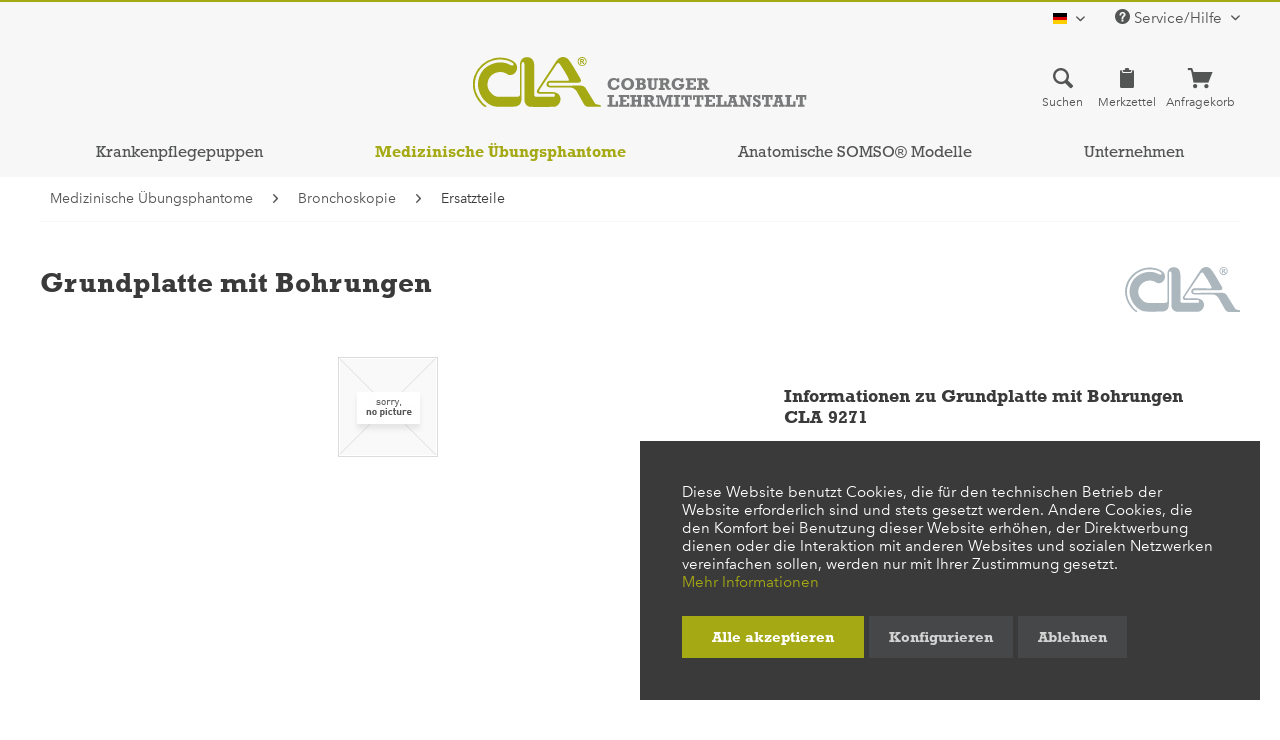

--- FILE ---
content_type: text/html; charset=UTF-8
request_url: https://cla.de/de/medizinische-uebungsphantome/bronchoskopie/ersatzteile/grundplatte-mit-bohrungen-cla-9271
body_size: 14562
content:
<!DOCTYPE html> <html class="no-js" lang="de" itemscope="itemscope" itemtype="https://schema.org/WebPage"> <head> <meta charset="utf-8"><script>window.dataLayer = window.dataLayer || [];</script><script>window.dataLayer.push({"ecommerce":{"detail":{"actionField":{"list":"Ersatzteile"},"products":[{"name":"Grundplatte mit Bohrungen","id":"IDS-942","price":"0","brand":"CLA","category":"Ersatzteile","variant":""}]},"currencyCode":"EUR"},"google_tag_params":{"ecomm_pagetype":"product","ecomm_prodid":"IDS-942"}});</script> <script>
var googleTag = function(w,d,s,l,i){w[l]=w[l]||[];w[l].push({'gtm.start':new Date().getTime(),event:'gtm.js'});var f=d.getElementsByTagName(s)[0],j=d.createElement(s),dl=l!='dataLayer'?'&l='+l:'';j.async=true;j.src='https://www.googletagmanager.com/gtm.js?id='+i+dl+'';f.parentNode.insertBefore(j,f);};
</script> <meta name="author" content="" /> <meta name="robots" content="index,follow" /> <meta name="revisit-after" content="15 days" /> <meta name="keywords" content="" /> <meta name="description" content="" /> <meta property="og:type" content="product" /> <meta property="og:site_name" content="CLA® - Coburger Lehrmittelanstalt" /> <meta property="og:url" content="https://cla.de/de/medizinische-uebungsphantome/bronchoskopie/ersatzteile/grundplatte-mit-bohrungen-cla-9271" /> <meta property="og:title" content="Grundplatte mit Bohrungen" /> <meta property="og:description" content="" /> <meta property="og:image" content="" /> <meta property="product:brand" content="CLA" /> <meta property="product:price" content="0" /> <meta property="product:product_link" content="https://cla.de/de/medizinische-uebungsphantome/bronchoskopie/ersatzteile/grundplatte-mit-bohrungen-cla-9271" /> <meta name="twitter:card" content="product" /> <meta name="twitter:site" content="CLA® - Coburger Lehrmittelanstalt" /> <meta name="twitter:title" content="Grundplatte mit Bohrungen" /> <meta name="twitter:description" content="" /> <meta name="twitter:image" content="" /> <meta itemprop="copyrightHolder" content="CLA® - Coburger Lehrmittelanstalt" /> <meta itemprop="copyrightYear" content="2026" /> <meta itemprop="isFamilyFriendly" content="True" /> <meta itemprop="image" content="/themes/Frontend/ClaTheme/frontend/_public/src/img/logos/cla-logo-xl.svg" /> <meta name="viewport" content="width=device-width, initial-scale=1.0"> <meta name="mobile-web-app-capable" content="yes"> <meta name="apple-mobile-web-app-title" content="CLA® - Coburger Lehrmittelanstalt"> <meta name="apple-mobile-web-app-capable" content="yes"> <meta name="apple-mobile-web-app-status-bar-style" content="default"> <link rel="alternate" hreflang="x-default" href="https://cla.de/de/medizinische-uebungsphantome/bronchoskopie/ersatzteile/grundplatte-mit-bohrungen-cla-9271" /> <link rel="alternate" hreflang="en-GB" href="https://cla.de/en/medical-phantoms/bronchoscopy/individual-components/base-plate-with-holes/cla-9271" /> <link rel="apple-touch-icon-precomposed" href="/themes/Frontend/ClaTheme/frontend/_public/src/img/favicons/apple-touch-icon.png"> <link rel="shortcut icon" href="/themes/Frontend/ClaTheme/frontend/_public/src/img/favicons/favicon-32x32.png"> <meta name="msapplication-navbutton-color" content="#a5a913" /> <meta name="application-name" content="CLA® - Coburger Lehrmittelanstalt" /> <meta name="msapplication-starturl" content="https://cla.de/de/" /> <meta name="msapplication-window" content="width=1024;height=768" /> <meta name="msapplication-TileImage" content="/themes/Frontend/ClaTheme/frontend/_public/src/img/favicons/mstile-310x310.png"> <meta name="msapplication-TileColor" content="#a5a913"> <meta name="theme-color" content="#a5a913" /> <link rel="canonical" href="https://cla.de/de/medizinische-uebungsphantome/bronchoskopie/ersatzteile/grundplatte-mit-bohrungen-cla-9271" /> <title itemprop="name">Grundplatte mit Bohrungen | Ersatzteile | Bronchoskopie | Medizinische Übungsphantome | CLA® - Coburger Lehrmittelanstalt</title> <link href="/web/cache/1700493970_821fd468d07ea5c08140bd34c6bbad12.css" media="all" rel="stylesheet" type="text/css" /> </head> <body class="is--ctl-detail is--act-index" ><!-- WbmTagManager (noscript) -->
<noscript><iframe src="https://www.googletagmanager.com/ns.html?id=GTM-KX6HTRL"
            height="0" width="0" style="display:none;visibility:hidden"></iframe></noscript>
<!-- End WbmTagManager (noscript) --> <div class="page-wrap"> <noscript class="noscript-main"> <div class="alert is--warning"> <div class="alert--icon"> <i class="icon--element icon--warning"></i> </div> <div class="alert--content"> Um CLA&#xAE;&#x20;-&#x20;Coburger&#x20;Lehrmittelanstalt in vollem Umfang nutzen zu k&ouml;nnen, empfehlen wir Ihnen Javascript in Ihrem Browser zu aktiveren. </div> </div> </noscript> <header class="header-main"> <div class="top-bar"> <div class="container block-group"> <nav class="top-bar--navigation block" role="menubar">  <div class="top-bar--language navigation--entry"> <form method="post" class="language--form"> <div class="field--select"> <div class="language--flag de_DE">deutsch</div> <div class="select-field"> <select name="__shop" class="language--select" data-auto-submit="true"> <option value="1" selected="selected"> deutsch </option> <option value="3" > english </option> </select> </div> <input type="hidden" name="__redirect" value="1"> </div> </form> </div>  <div class="navigation--entry entry--compare is--hidden" role="menuitem" aria-haspopup="true" data-drop-down-menu="true">   </div> <div class="navigation--entry entry--service has--drop-down" role="menuitem" aria-haspopup="true" data-drop-down-menu="true"> <i class="icon--service"></i> Service/Hilfe <ul class="service--list is--rounded" role="menu"> <li class="service--entry" role="menuitem"> <a class="service--link" href="/de/videos" title="Modellvideos" target="_parent"> Modellvideos </a> </li> <li class="service--entry" role="menuitem"> <a class="service--link" href="https://cla.de/de/kontaktformular" title="Kontakt" target="_self"> Kontakt </a> </li> <li class="service--entry" role="menuitem"> <a class="service--link" href="https://cla.de/de/messen-und-termine" title="Messen und Termine" > Messen und Termine </a> </li> <li class="service--entry" role="menuitem"> <a class="service--link" href="https://cla.de/de/anfrage-zur-produkt-instandsetzung" title="Anfrage zur Produkt-Instandsetzung" target="_self"> Anfrage zur Produkt-Instandsetzung </a> </li> </ul> </div> </nav> </div> </div> <div class="container header--navigation"> <div class="logo-main block-group" role="banner"> <div class="logo--shop block"> <a class="logo--link" href="https://cla.de/de/" title="CLA® - Coburger Lehrmittelanstalt - zur Startseite wechseln"> <picture> <source srcset="/themes/Frontend/ClaTheme/frontend/_public/src/img/logos/cla-logo-xl.svg" media="(min-width: 78.75em)"> <source srcset="/themes/Frontend/ClaTheme/frontend/_public/src/img/logos/cla-logo-xl.svg" media="(min-width: 64em)"> <source srcset="/themes/Frontend/ClaTheme/frontend/_public/src/img/logos/cla-logo-xl.svg" media="(min-width: 48em)"> <img loading="lazy" srcset="/themes/Frontend/ClaTheme/frontend/_public/src/img/logos/cla-logo-xl.svg" alt="CLA® - Coburger Lehrmittelanstalt - zur Startseite wechseln" /> </picture> </a> </div> </div> <nav class="shop--navigation block-group"> <ul class="navigation--list block-group" role="menubar"> <li class="navigation--entry entry--menu-left" role="menuitem"> <a class="btn is--icon-top entry--link entry--link" href="#offcanvas--left" data-offcanvas="true" data-offCanvasSelector=".sidebar-main"> <i class="icon--list3"></i> <span class="menu-left--display">Menü</span> </a> </li> <li class="navigation--entry entry--search" role="menuitem" data-search="true" aria-haspopup="true"> <a class="btn is--icon-top entry--link entry--trigger" href="#show-hide--search" title="Suche anzeigen / schließen"> <i class="icon--search"></i> <span class="search--display">Suchen</span> </a> <form action="/de/search" method="get" class="main-search--form"> <input type="search" name="sSearch" aria-label="Suchbegriff..." class="main-search--field" autocomplete="off" autocapitalize="off" placeholder="Suchbegriff..." maxlength="30" /> <button type="submit" class="main-search--button" aria-label="Suchen"> <i class="icon--search"></i> <span class="main-search--text">Suchen</span> </button> <div class="form--ajax-loader">&nbsp;</div> </form> <div class="main-search--results"></div> </li>  <li class="navigation--entry entry--notepad" role="menuitem"> <a class="btn is--icon-top entry--link notepad--link" href="https://cla.de/de/note" title="Merkzettel"> <i class="icon--clipboard"></i> <span class="notepad--display"> Merkzettel </span> </a> </li> <li class="navigation--entry entry--cart" role="menuitem"> <a class="btn is--icon-top entry--link cart--link" href="https://cla.de/de/checkout/cart" title="Anfragekorb"> <i class="icon--basket"></i> <span class="cart--display"> Anfragekorb </span> <span class="badge is--primary is--minimal cart--quantity is--hidden">0</span> <span class="cart--amount is--hidden"> 0,00&nbsp;&euro; * </span> </a> <div class="ajax-loader">&nbsp;</div> </li>  </ul> </nav> <div class="container--ajax-cart" data-collapse-cart="true" data-displayMode="offcanvas"></div> </div> </header> <nav class="navigation-main"> <div class="container" data-menu-scroller="true" data-listSelector=".navigation--list.container" data-viewPortSelector=".navigation--list-wrapper"> <div class="navigation--list-wrapper"> <ul class="navigation--list container" role="menubar" itemscope="itemscope" itemtype="https://schema.org/SiteNavigationElement"> <li class="navigation--entry is--home" role="menuitem"><a class="navigation--link is--first" href="https://cla.de/de/" title="Home" aria-label="Home" itemprop="url"><span itemprop="name">Home</span></a></li><li class="navigation--entry" role="menuitem"><a class="navigation--link" href="https://cla.de/de/krankenpflegepuppen/" title="Krankenpflegepuppen" aria-label="Krankenpflegepuppen" itemprop="url"><span itemprop="name">Krankenpflegepuppen</span></a></li><li class="navigation--entry is--active" role="menuitem"><a class="navigation--link is--active" href="https://cla.de/de/medizinische-uebungsphantome/" title="Medizinische Übungsphantome" aria-label="Medizinische Übungsphantome" itemprop="url"><span itemprop="name">Medizinische Übungsphantome</span></a></li><li class="navigation--entry" role="menuitem"><a class="navigation--link" href="https://cla.de/de/anatomische-somso-modelle/" title="Anatomische SOMSO® Modelle" aria-label="Anatomische SOMSO® Modelle" itemprop="url"><span itemprop="name">Anatomische SOMSO® Modelle</span></a></li><li class="navigation--entry" role="menuitem"><a class="navigation--link" href="https://cla.de/de/unternehmen/cla-coburger-lehrmittelanstalt/" title="Unternehmen" aria-label="Unternehmen" itemprop="url" target="_self"><span itemprop="name">Unternehmen</span></a></li> </ul> </div> <div class="advanced-menu" data-advanced-menu="true" data-hoverDelay="100"> <div class="menu--container"> <div class="button-container"> <a href="https://cla.de/de/krankenpflegepuppen/" class="button--category" title="Zur Kategorie Krankenpflegepuppen">Zur Kategorie Krankenpflegepuppen<i class="icon--arrow-right"></i></a> <span class="button--close"><i class="icon--cross"></i></span> </div> <div class="content--wrapper has--content has--teaser has--gallery"> <ul class="menu--list menu--level-0 columns--1" style="width: 25%;"> <li class="menu--list-item item--level-0" style="width: 100%"> <a href="https://cla.de/de/krankenpflegepuppen/informationen/" class="menu--list-item-link" aria-label="Informationen" title="Informationen">Informationen</a> </li> <li class="menu--list-item item--level-0" style="width: 100%"> <a href="https://cla.de/de/krankenpflegepuppen/erwachsene/" class="menu--list-item-link" aria-label="Erwachsene" title="Erwachsene">Erwachsene</a> </li> <li class="menu--list-item item--level-0" style="width: 100%"> <a href="https://cla.de/de/krankenpflegepuppen/kind/" class="menu--list-item-link" aria-label="Kind" title="Kind">Kind</a> </li> <li class="menu--list-item item--level-0" style="width: 100%"> <a href="https://cla.de/de/krankenpflegepuppen/baby/" class="menu--list-item-link" aria-label="Baby" title="Baby">Baby</a> </li> </ul> <div class="menu--delimiter" style="right: 75%;"></div> <div class="menu--teaser" style="width: 75%;"> <div class="teaser--headline">Krankenpflegepuppen</div> <div class="teaser--text"> <p>CLA®&nbsp; bietet eine Reihe lebensgroßer <a href="https://cla.de/de/krankenpflegepuppen/">Übungspuppen für die Ausbildung an Krankenpflegeschulen und die Schulung von Sanitätspersonal</a>. Das umfassende Programm vom Frühgeborenen über den Säugling und das Kind bis zum Erwachsenen, bietet für fast alle Anforderungen eine Lösung. CLA® bietet ein differenziertes Angebot von <a href="https://cla.de/de/krankenpflegepuppen/">medizinischen Übungsphantomen</a> zur Ausbildung angehender Ärzte und hochqualifizierter medizinischer Assistenten.</p> <p><a class="btn is--secondary" href="https://cla.de/de/krankenpflegepuppen/informationen/">weitere Informationen</a></p> </div> <div class="teaser--gallery"> <a class="teaser--gallery-item" title="Erwachsenen-Krankenpflegepuppe" href="https://cla.de/de/krankenpflegepuppen/erwachsene/"><img src="https://cla.de/media/image/6b/e6/be/1-cla1_v2fYXTYdQg8sCjk_140x140@2x.jpg" alt=""/></a> <a class="teaser--gallery-item" title="Kinder-Krankenpflegepuppe" href="https://cla.de/de/krankenpflegepuppen/kind/"><img src="https://cla.de/media/image/c2/7b/b6/1-cla23_v1svNxMAhuyJpap_140x140@2x.jpg" alt=""/></a> <a class="teaser--gallery-item" title="Baby-Krankenpflegepuppe" href="https://cla.de/de/krankenpflegepuppen/baby/"><img src="https://cla.de/media/image/8a/b2/a2/1-cla20_v3XTu0odnqoJktF_140x140@2x.jpg" alt=""/></a> </div> </div> </div> </div> <div class="menu--container"> <div class="button-container"> <a href="https://cla.de/de/medizinische-uebungsphantome/" class="button--category" title="Zur Kategorie Medizinische Übungsphantome">Zur Kategorie Medizinische Übungsphantome<i class="icon--arrow-right"></i></a> <span class="button--close"><i class="icon--cross"></i></span> </div> <div class="content--wrapper has--content has--teaser has--gallery"> <ul class="menu--list menu--level-0 columns--1" style="width: 25%;"> <li class="menu--list-item item--level-0" style="width: 100%"> <a href="https://cla.de/de/medizinische-uebungsphantome/informationen/" class="menu--list-item-link" aria-label="Informationen" title="Informationen">Informationen</a> </li> <li class="menu--list-item item--level-0" style="width: 100%"> <a href="https://cla.de/de/medizinische-uebungsphantome/arthroskopie/" class="menu--list-item-link" aria-label="Arthroskopie" title="Arthroskopie">Arthroskopie</a> </li> <li class="menu--list-item item--level-0" style="width: 100%"> <a href="https://cla.de/de/medizinische-uebungsphantome/chirurgische-und-hautnaht-uebungsmodelle/" class="menu--list-item-link" aria-label="Chirurgische und Hautnaht-Übungsmodelle" title="Chirurgische und Hautnaht-Übungsmodelle">Chirurgische und Hautnaht-Übungsmodelle</a> </li> <li class="menu--list-item item--level-0" style="width: 100%"> <a href="https://cla.de/de/medizinische-uebungsphantome/gastro-bulboskopie/" class="menu--list-item-link" aria-label="Gastro-Bulboskopie" title="Gastro-Bulboskopie">Gastro-Bulboskopie</a> </li> <li class="menu--list-item item--level-0" style="width: 100%"> <a href="https://cla.de/de/medizinische-uebungsphantome/urologie/" class="menu--list-item-link" aria-label="Urologie" title="Urologie">Urologie</a> </li> <li class="menu--list-item item--level-0" style="width: 100%"> <a href="https://cla.de/de/medizinische-uebungsphantome/katheterismus/" class="menu--list-item-link" aria-label="Katheterismus" title="Katheterismus">Katheterismus</a> </li> <li class="menu--list-item item--level-0" style="width: 100%"> <a href="https://cla.de/de/medizinische-uebungsphantome/koloskopie/" class="menu--list-item-link" aria-label="Koloskopie" title="Koloskopie">Koloskopie</a> </li> <li class="menu--list-item item--level-0" style="width: 100%"> <a href="https://cla.de/de/medizinische-uebungsphantome/intubation/" class="menu--list-item-link" aria-label="Intubation" title="Intubation">Intubation</a> </li> <li class="menu--list-item item--level-0" style="width: 100%"> <a href="https://cla.de/de/medizinische-uebungsphantome/bronchoskopie/" class="menu--list-item-link" aria-label="Bronchoskopie" title="Bronchoskopie">Bronchoskopie</a> </li> <li class="menu--list-item item--level-0" style="width: 100%"> <a href="https://cla.de/de/medizinische-uebungsphantome/tracheotomie/" class="menu--list-item-link" aria-label="Tracheotomie" title="Tracheotomie">Tracheotomie</a> </li> <li class="menu--list-item item--level-0" style="width: 100%"> <a href="https://cla.de/de/medizinische-uebungsphantome/pelvisskopie/" class="menu--list-item-link" aria-label="Pelvisskopie" title="Pelvisskopie">Pelvisskopie</a> </li> </ul> <div class="menu--delimiter" style="right: 75%;"></div> <div class="menu--teaser" style="width: 75%;"> <div class="teaser--headline">Medizinische Übungsphantome</div> <div class="teaser--text"> <p>Medizinische Übungsphantome von CLA® werden oft in jahrelanger, akribischer Arbeit und langwierigen Tests zur Serienreife gebracht. Die enge Zusammenarbeit mit den praktizierenden Wissenschaftlern garantiert einen hohen fachlichen Standard und schafft so absolut realistische Übungsbedingungen. Selbstverständlich sind alle Modelle einem ständigen Verbesserungsprozeß unterworfen, der alle medizinischen, therapeutischen und technischen Neuerungen integriert.&nbsp;</p> <p><a class="btn is--secondary" href="https://cla.de/de/medizinische-uebungsphantome/informationen/">weitere Informationen</a></p> </div> <div class="teaser--gallery"> <a class="teaser--gallery-item" title="Gastro-Bulboskopie" href="https://cla.de/de/medizinische-uebungsphantome/gastro-bulboskopie/"><img src="https://cla.de/media/image/b5/d4/11/1-cla4498YKNSGLAhL4_140x140@2x.jpg" alt="Gastro-Bulboskopie"/><strong>Gastro-Bulboskopie</strong></a> <a class="teaser--gallery-item" title="Urologie" href="https://cla.de/de/medizinische-uebungsphantome/urologie/"><img src="https://cla.de/media/image/4e/74/56/1-cla6_v36xrwhTEYV9bVM_140x140@2x.jpg" alt="Urologie"/><strong>Urologie</strong></a> <a class="teaser--gallery-item" title="Katheterismus" href="https://cla.de/de/medizinische-uebungsphantome/katheterismus/"><img src="https://cla.de/media/image/21/25/88/1-cla7_14_v29ZUyHANjALm15_140x140@2x.jpg" alt="Katheterismus"/><strong>Katheterismus</strong></a> <a class="teaser--gallery-item" title="Intubation" href="https://cla.de/de/medizinische-uebungsphantome/intubation/"><img src="https://cla.de/media/image/b2/5a/28/1-cla8_1_v013iF3cXI74s0gk_140x140@2x.jpg" alt="Intubation"/><strong>Intubation</strong></a> <a class="teaser--gallery-item" title="Bronchoskopie" href="https://cla.de/de/medizinische-uebungsphantome/bronchoskopie/"><img src="https://cla.de/media/image/25/89/b8/1-cla9_7_v2xvJpHz4vBqMyp_140x140@2x.jpg" alt="Bronchoskopie"/><strong>Bronchoskopie</strong></a> <a class="teaser--gallery-item" title="Arthroskopiephantome" href="https://cla.de/de/medizinische-uebungsphantome/arthroskopie/"><img src="https://cla.de/media/image/7b/71/c8/1-cla10_v1mDWhdIwWU7Sgz_140x140@2x.jpg" alt="Arthroskopiephantome"/><strong>Arthroskopiephantome</strong></a> <a class="teaser--gallery-item" title="Pelvisskopie" href="https://cla.de/de/medizinische-uebungsphantome/pelvisskopie/"><img src="https://cla.de/media/image/08/8d/2d/1-cla14_v2vfIoVFE4B8kwK_140x140@2x.jpg" alt="Pelvisskopie"/><strong>Pelvisskopie</strong></a> <a class="teaser--gallery-item" title="Tracheotomie" href="https://cla.de/de/medizinische-uebungsphantome/tracheotomie/"><img src="https://cla.de/media/image/51/67/37/CLA1100_v01_140x140@2x.jpg" alt="Tracheotomie"/><strong>Tracheotomie</strong></a> <a class="teaser--gallery-item" title="Koloskopie" href="https://cla.de/de/medizinische-uebungsphantome/koloskopie/"><img src="https://cla.de/media/image/a9/23/6b/cla-5_4-07_140x140@2x.jpg" alt="Koloskopie"/><strong>Koloskopie</strong></a> </div> </div> </div> </div> <div class="menu--container"> <div class="button-container"> <a href="https://cla.de/de/anatomische-somso-modelle/" class="button--category" title="Zur Kategorie Anatomische SOMSO® Modelle">Zur Kategorie Anatomische SOMSO® Modelle<i class="icon--arrow-right"></i></a> <span class="button--close"><i class="icon--cross"></i></span> </div> <div class="content--wrapper has--content has--teaser has--gallery"> <ul class="menu--list menu--level-0 columns--1" style="width: 25%;"> <li class="menu--list-item item--level-0" style="width: 100%"> <a href="https://cla.de/de/anatomische-somso-modelle/informationen/" class="menu--list-item-link" aria-label="Informationen" title="Informationen">Informationen</a> </li> <li class="menu--list-item item--level-0" style="width: 100%"> <a href="https://cla.de/de/anatomische-somso-modelle/allgemeine-anatomie/" class="menu--list-item-link" aria-label="Allgemeine Anatomie" title="Allgemeine Anatomie">Allgemeine Anatomie</a> </li> <li class="menu--list-item item--level-0" style="width: 100%"> <a href="https://cla.de/de/anatomische-somso-modelle/gehirn-rueckenmark/" class="menu--list-item-link" aria-label="Gehirn / Rückenmark" title="Gehirn / Rückenmark">Gehirn / Rückenmark</a> </li> <li class="menu--list-item item--level-0" style="width: 100%"> <a href="https://cla.de/de/anatomische-somso-modelle/kopf-hals/" class="menu--list-item-link" aria-label="Kopf / Hals" title="Kopf / Hals">Kopf / Hals</a> </li> <li class="menu--list-item item--level-0" style="width: 100%"> <a href="https://cla.de/de/anatomische-somso-modelle/sinnesorgane/" class="menu--list-item-link" aria-label="Sinnesorgane" title="Sinnesorgane">Sinnesorgane</a> </li> <li class="menu--list-item item--level-0" style="width: 100%"> <a href="https://cla.de/de/anatomische-somso-modelle/eingeweide/" class="menu--list-item-link" aria-label="Eingeweide" title="Eingeweide">Eingeweide</a> </li> <li class="menu--list-item item--level-0" style="width: 100%"> <a href="https://cla.de/de/anatomische-somso-modelle/becken/" class="menu--list-item-link" aria-label="Becken" title="Becken">Becken</a> </li> <li class="menu--list-item item--level-0" style="width: 100%"> <a href="https://cla.de/de/anatomische-somso-modelle/extremitaeten/" class="menu--list-item-link" aria-label="Extremitäten" title="Extremitäten">Extremitäten</a> </li> </ul> <div class="menu--delimiter" style="right: 75%;"></div> <div class="menu--teaser" style="width: 75%;"> <div class="teaser--headline">Anatomische SOMSO® Modelle</div> <div class="teaser--text"> <p>Vor allem im Biologieunterricht geht es darum Strukturen und Zusammenhänge zu erkennen. Ob Mensch, Tier oder Pflanze, je besser das Modell das Abbild der Wirklichkeit ist, umso leichter ist es für den Lernenden zu begreifen, zu erkennen. Begreifen heißt anfassen, anschauen – und zur geistigen Dimension kommt die körperlich-materielle. Hier bieten SOMSO® Modelle eine wunderbare Ergänzung für den lebendigen und spannenden Unterricht.</p> <p><a class="btn is--secondary" href="https://cla.de/de/anatomische-somso-modelle/informationen/">weitere Informationen</a></p> </div> <div class="teaser--gallery"> <a class="teaser--gallery-item" title="Allgemeine Anatomie" href="https://cla.de/de/anatomische-somso-modelle/allgemeine-anatomie/"><img src="https://cla.de/media/image/a2/43/a4/1-as3_v5VuGVRde36DKtf_140x140@2x.jpg" alt="Allgemeine Anatomie"/></a> <a class="teaser--gallery-item" title="Gehirn/Rückenmark" href="https://cla.de/de/anatomische-somso-modelle/gehirn-rueckenmark/"><img src="https://cla.de/media/image/fd/81/6b/1-bs23_4_v2fKtkoFQ1tx8de_140x140@2x.jpg" alt="Gehirn/Rückenmark"/></a> <a class="teaser--gallery-item" title="Kopf/Hals" href="https://cla.de/de/anatomische-somso-modelle/kopf-hals/"><img src="https://cla.de/media/image/13/94/3c/1-bs18_2_v3D0QPjqWEZahKb_140x140@2x.jpg" alt="Kopf/Hals"/></a> <a class="teaser--gallery-item" title="Sinnesorgane" href="https://cla.de/de/anatomische-somso-modelle/sinnesorgane/"><img src="https://cla.de/media/image/6b/31/c1/1-ds13_v12koD17Tkdp8zl_140x140@2x.jpg" alt="Sinnesorgane"/></a> <a class="teaser--gallery-item" title="Eingeweide" href="https://cla.de/de/anatomische-somso-modelle/eingeweide/"><img src="https://cla.de/media/image/22/57/70/hs1_v02o73TeM83iy7ez_140x140@2x.jpg" alt="Eingeweide"/></a> <a class="teaser--gallery-item" title="Becken" href="https://cla.de/de/anatomische-somso-modelle/becken/"><img src="https://cla.de/media/image/bd/66/ee/1-ms3_v4wLFIa86bz4ANf_140x140@2x.jpg" alt="Becken"/></a> <a class="teaser--gallery-item" title="Extremitäten" href="https://cla.de/de/anatomische-somso-modelle/extremitaeten/"><img src="https://cla.de/media/image/20/e2/3a/1-ns13_v1rCiY63WweeOQL_140x140@2x.jpg" alt="Extremitäten"/></a> </div> </div> </div> </div> <div class="menu--container"> <div class="button-container"> <a href="https://cla.de/de/unternehmen/cla-coburger-lehrmittelanstalt/" class="button--category" title="Zur Kategorie Unternehmen">Zur Kategorie Unternehmen<i class="icon--arrow-right"></i></a> <span class="button--close"><i class="icon--cross"></i></span> </div> <div class="content--wrapper has--content has--teaser"> <ul class="menu--list menu--level-0 columns--1" style="width: 25%;"> <li class="menu--list-item item--level-0" style="width: 100%"> <a href="https://cla.de/de/kontaktformular" class="menu--list-item-link" aria-label="Kontakt" title="Kontakt" target="_self">Kontakt</a> </li> <li class="menu--list-item item--level-0" style="width: 100%"> <a href="https://cla.de/de/messen-und-termine" class="menu--list-item-link" aria-label="Messen und Termine" title="Messen und Termine" target="_parent">Messen und Termine</a> </li> <li class="menu--list-item item--level-0" style="width: 100%"> <a href="https://cla.de/de/unternehmen/cla-coburger-lehrmittelanstalt/" class="menu--list-item-link" aria-label="CLA® Coburger Lehrmittelanstalt" title="CLA® Coburger Lehrmittelanstalt">CLA® Coburger Lehrmittelanstalt</a> </li> <li class="menu--list-item item--level-0" style="width: 100%"> <a href="https://cla.de/de/unternehmen/qualitaetsversprechen/" class="menu--list-item-link" aria-label="Qualitätsversprechen" title="Qualitätsversprechen">Qualitätsversprechen</a> </li> <li class="menu--list-item item--level-0" style="width: 100%"> <a href="https://cla.de/de/unternehmen/firmengeschichte/" class="menu--list-item-link" aria-label="Firmengeschichte" title="Firmengeschichte">Firmengeschichte</a> </li> </ul> <div class="menu--delimiter" style="right: 75%;"></div> <div class="menu--teaser" style="width: 75%;"> <div class="teaser--text"> <p>CLA® hat sich zum Ziel gesetzt, Medien für die Gesundheitserziehung anzubieten. Damit möchte sie zur fachgerechten Ausbildung von pflegerischem Personal und Ärzten beitragen. Für diesen Zweck bietet CLA® ein umfangreiches und hochqualitatives Angebot.</p> <p><a class="btn is--secondary is--inverted" href="https://cla.de/de/unternehmen/cla-coburger-lehrmittelanstalt/">erfahren Sie mehr über CLA</a></p> </div> </div> </div> </div> </div> </div> </nav> <section class="content-main container block-group"> <nav class="content--breadcrumb block"> <ul class="breadcrumb--list" role="menu" itemscope itemtype="https://schema.org/BreadcrumbList"> <li role="menuitem" class="breadcrumb--entry" itemprop="itemListElement" itemscope itemtype="https://schema.org/ListItem"> <a class="breadcrumb--link" href="https://cla.de/de/medizinische-uebungsphantome/" title="Medizinische Übungsphantome" itemprop="item"> <link itemprop="url" href="https://cla.de/de/medizinische-uebungsphantome/" /> <span class="breadcrumb--title" itemprop="name">Medizinische Übungsphantome</span> </a> <meta itemprop="position" content="0" /> </li> <li role="none" class="breadcrumb--separator"> <i class="icon--arrow-right"></i> </li> <li role="menuitem" class="breadcrumb--entry" itemprop="itemListElement" itemscope itemtype="https://schema.org/ListItem"> <a class="breadcrumb--link" href="https://cla.de/de/medizinische-uebungsphantome/bronchoskopie/" title="Bronchoskopie" itemprop="item"> <link itemprop="url" href="https://cla.de/de/medizinische-uebungsphantome/bronchoskopie/" /> <span class="breadcrumb--title" itemprop="name">Bronchoskopie</span> </a> <meta itemprop="position" content="1" /> </li> <li role="none" class="breadcrumb--separator"> <i class="icon--arrow-right"></i> </li> <li role="menuitem" class="breadcrumb--entry is--active" itemprop="itemListElement" itemscope itemtype="https://schema.org/ListItem"> <a class="breadcrumb--link" href="https://cla.de/de/medizinische-uebungsphantome/bronchoskopie/ersatzteile/" title="Ersatzteile" itemprop="item"> <link itemprop="url" href="https://cla.de/de/medizinische-uebungsphantome/bronchoskopie/ersatzteile/" /> <span class="breadcrumb--title" itemprop="name">Ersatzteile</span> </a> <meta itemprop="position" content="2" /> </li> </ul> </nav> <div class="content-main--inner"> <div id='cookie-consent' class='off-canvas is--left block-transition' data-cookie-consent-manager='true' data-cookieTimeout='60'> <div class='cookie-consent--header cookie-consent--close'> Cookie-Einstellungen <i class="icon--arrow-right"></i> </div> <div class='cookie-consent--description'> Diese Website benutzt Cookies, die für den technischen Betrieb der Website erforderlich sind und stets gesetzt werden. Andere Cookies, die den Komfort bei Benutzung dieser Website erhöhen, der Direktwerbung dienen oder die Interaktion mit anderen Websites und sozialen Netzwerken vereinfachen sollen, werden nur mit Ihrer Zustimmung gesetzt. </div> <div class='cookie-consent--configuration'> <div class='cookie-consent--configuration-header'> <div class='cookie-consent--configuration-header-text'>Konfiguration</div> </div> <div class='cookie-consent--configuration-main'> <div class='cookie-consent--group'> <input type="hidden" class="cookie-consent--group-name" value="technical" /> <label class="cookie-consent--group-state cookie-consent--state-input cookie-consent--required"> <input type="checkbox" name="technical-state" class="cookie-consent--group-state-input" disabled="disabled" checked="checked"/> <span class="cookie-consent--state-input-element"></span> </label> <div class='cookie-consent--group-title' data-collapse-panel='true' data-contentSiblingSelector=".cookie-consent--group-container"> <div class="cookie-consent--group-title-label cookie-consent--state-label"> Technisch erforderlich </div> <span class="cookie-consent--group-arrow is-icon--right"> <i class="icon--arrow-right"></i> </span> </div> <div class='cookie-consent--group-container'> <div class='cookie-consent--group-description'> Diese Cookies sind für die Grundfunktionen des Shops notwendig. </div> <div class='cookie-consent--cookies-container'> <div class='cookie-consent--cookie'> <input type="hidden" class="cookie-consent--cookie-name" value="cookieDeclined" /> <label class="cookie-consent--cookie-state cookie-consent--state-input cookie-consent--required"> <input type="checkbox" name="cookieDeclined-state" class="cookie-consent--cookie-state-input" disabled="disabled" checked="checked" /> <span class="cookie-consent--state-input-element"></span> </label> <div class='cookie--label cookie-consent--state-label'> "Alle Cookies ablehnen" Cookie </div> </div> <div class='cookie-consent--cookie'> <input type="hidden" class="cookie-consent--cookie-name" value="allowCookie" /> <label class="cookie-consent--cookie-state cookie-consent--state-input cookie-consent--required"> <input type="checkbox" name="allowCookie-state" class="cookie-consent--cookie-state-input" disabled="disabled" checked="checked" /> <span class="cookie-consent--state-input-element"></span> </label> <div class='cookie--label cookie-consent--state-label'> "Alle Cookies annehmen" Cookie </div> </div> <div class='cookie-consent--cookie'> <input type="hidden" class="cookie-consent--cookie-name" value="shop" /> <label class="cookie-consent--cookie-state cookie-consent--state-input cookie-consent--required"> <input type="checkbox" name="shop-state" class="cookie-consent--cookie-state-input" disabled="disabled" checked="checked" /> <span class="cookie-consent--state-input-element"></span> </label> <div class='cookie--label cookie-consent--state-label'> Ausgewählter Shop </div> </div> <div class='cookie-consent--cookie'> <input type="hidden" class="cookie-consent--cookie-name" value="csrf_token" /> <label class="cookie-consent--cookie-state cookie-consent--state-input cookie-consent--required"> <input type="checkbox" name="csrf_token-state" class="cookie-consent--cookie-state-input" disabled="disabled" checked="checked" /> <span class="cookie-consent--state-input-element"></span> </label> <div class='cookie--label cookie-consent--state-label'> CSRF-Token </div> </div> <div class='cookie-consent--cookie'> <input type="hidden" class="cookie-consent--cookie-name" value="cookiePreferences" /> <label class="cookie-consent--cookie-state cookie-consent--state-input cookie-consent--required"> <input type="checkbox" name="cookiePreferences-state" class="cookie-consent--cookie-state-input" disabled="disabled" checked="checked" /> <span class="cookie-consent--state-input-element"></span> </label> <div class='cookie--label cookie-consent--state-label'> Cookie-Einstellungen </div> </div> <div class='cookie-consent--cookie'> <input type="hidden" class="cookie-consent--cookie-name" value="x-cache-context-hash" /> <label class="cookie-consent--cookie-state cookie-consent--state-input cookie-consent--required"> <input type="checkbox" name="x-cache-context-hash-state" class="cookie-consent--cookie-state-input" disabled="disabled" checked="checked" /> <span class="cookie-consent--state-input-element"></span> </label> <div class='cookie--label cookie-consent--state-label'> Individuelle Preise </div> </div> <div class='cookie-consent--cookie'> <input type="hidden" class="cookie-consent--cookie-name" value="slt" /> <label class="cookie-consent--cookie-state cookie-consent--state-input cookie-consent--required"> <input type="checkbox" name="slt-state" class="cookie-consent--cookie-state-input" disabled="disabled" checked="checked" /> <span class="cookie-consent--state-input-element"></span> </label> <div class='cookie--label cookie-consent--state-label'> Kunden-Wiedererkennung </div> </div> <div class='cookie-consent--cookie'> <input type="hidden" class="cookie-consent--cookie-name" value="nocache" /> <label class="cookie-consent--cookie-state cookie-consent--state-input cookie-consent--required"> <input type="checkbox" name="nocache-state" class="cookie-consent--cookie-state-input" disabled="disabled" checked="checked" /> <span class="cookie-consent--state-input-element"></span> </label> <div class='cookie--label cookie-consent--state-label'> Kundenspezifisches Caching </div> </div> <div class='cookie-consent--cookie'> <input type="hidden" class="cookie-consent--cookie-name" value="session" /> <label class="cookie-consent--cookie-state cookie-consent--state-input cookie-consent--required"> <input type="checkbox" name="session-state" class="cookie-consent--cookie-state-input" disabled="disabled" checked="checked" /> <span class="cookie-consent--state-input-element"></span> </label> <div class='cookie--label cookie-consent--state-label'> Session </div> </div> <div class='cookie-consent--cookie'> <input type="hidden" class="cookie-consent--cookie-name" value="currency" /> <label class="cookie-consent--cookie-state cookie-consent--state-input cookie-consent--required"> <input type="checkbox" name="currency-state" class="cookie-consent--cookie-state-input" disabled="disabled" checked="checked" /> <span class="cookie-consent--state-input-element"></span> </label> <div class='cookie--label cookie-consent--state-label'> Währungswechsel </div> </div> </div> </div> </div> <div class='cookie-consent--group'> <input type="hidden" class="cookie-consent--group-name" value="comfort" /> <label class="cookie-consent--group-state cookie-consent--state-input"> <input type="checkbox" name="comfort-state" class="cookie-consent--group-state-input"/> <span class="cookie-consent--state-input-element"></span> </label> <div class='cookie-consent--group-title' data-collapse-panel='true' data-contentSiblingSelector=".cookie-consent--group-container"> <div class="cookie-consent--group-title-label cookie-consent--state-label"> Komfortfunktionen </div> <span class="cookie-consent--group-arrow is-icon--right"> <i class="icon--arrow-right"></i> </span> </div> <div class='cookie-consent--group-container'> <div class='cookie-consent--group-description'> Diese Cookies werden genutzt um das Einkaufserlebnis noch ansprechender zu gestalten, beispielsweise für die Wiedererkennung des Besuchers. </div> <div class='cookie-consent--cookies-container'> <div class='cookie-consent--cookie'> <input type="hidden" class="cookie-consent--cookie-name" value="sUniqueID" /> <label class="cookie-consent--cookie-state cookie-consent--state-input"> <input type="checkbox" name="sUniqueID-state" class="cookie-consent--cookie-state-input" /> <span class="cookie-consent--state-input-element"></span> </label> <div class='cookie--label cookie-consent--state-label'> Merkzettel </div> </div> </div> </div> </div> <div class='cookie-consent--group'> <input type="hidden" class="cookie-consent--group-name" value="statistics" /> <label class="cookie-consent--group-state cookie-consent--state-input"> <input type="checkbox" name="statistics-state" class="cookie-consent--group-state-input"/> <span class="cookie-consent--state-input-element"></span> </label> <div class='cookie-consent--group-title' data-collapse-panel='true' data-contentSiblingSelector=".cookie-consent--group-container"> <div class="cookie-consent--group-title-label cookie-consent--state-label"> Statistik & Tracking </div> <span class="cookie-consent--group-arrow is-icon--right"> <i class="icon--arrow-right"></i> </span> </div> <div class='cookie-consent--group-container'> <div class='cookie-consent--cookies-container'> <div class='cookie-consent--cookie'> <input type="hidden" class="cookie-consent--cookie-name" value="x-ua-device" /> <label class="cookie-consent--cookie-state cookie-consent--state-input"> <input type="checkbox" name="x-ua-device-state" class="cookie-consent--cookie-state-input" /> <span class="cookie-consent--state-input-element"></span> </label> <div class='cookie--label cookie-consent--state-label'> Endgeräteerkennung </div> </div> <div class='cookie-consent--cookie'> <input type="hidden" class="cookie-consent--cookie-name" value="wbm_tag_manager" /> <label class="cookie-consent--cookie-state cookie-consent--state-input"> <input type="checkbox" name="wbm_tag_manager-state" class="cookie-consent--cookie-state-input" /> <span class="cookie-consent--state-input-element"></span> </label> <div class='cookie--label cookie-consent--state-label'> Google Tag Manager </div> </div> <div class='cookie-consent--cookie'> <input type="hidden" class="cookie-consent--cookie-name" value="partner" /> <label class="cookie-consent--cookie-state cookie-consent--state-input"> <input type="checkbox" name="partner-state" class="cookie-consent--cookie-state-input" /> <span class="cookie-consent--state-input-element"></span> </label> <div class='cookie--label cookie-consent--state-label'> Partnerprogramm </div> </div> </div> </div> </div> </div> </div> <div class="cookie-consent--save"> <input class="cookie-consent--save-button btn is--primary" type="button" value="Einstellungen speichern" /> </div> </div> <aside class="sidebar-main off-canvas"> <div class="navigation--smartphone"> <ul class="navigation--list "> <li class="navigation--entry entry--close-off-canvas"> <a href="#close-categories-menu" title="Menü schließen" class="navigation--link"> Menü schließen <i class="icon--arrow-right"></i> </a> </li> </ul> <div class="mobile--switches">  <div class="top-bar--language navigation--entry"> <form method="post" class="language--form"> <div class="field--select"> <div class="language--flag de_DE">deutsch</div> <div class="select-field"> <select name="__shop" class="language--select" data-auto-submit="true"> <option value="1" selected="selected"> deutsch </option> <option value="3" > english </option> </select> </div> <input type="hidden" name="__redirect" value="1"> </div> </form> </div>  </div> </div> <div class="sidebar--categories-wrapper" data-subcategory-nav="true" data-mainCategoryId="3" data-categoryId="265" data-fetchUrl="/de/widgets/listing/getCategory/categoryId/265"> <div class="categories--headline navigation--headline"> Kategorien </div> <div class="sidebar--categories-navigation"> <ul class="sidebar--navigation categories--navigation navigation--list is--drop-down is--level0 is--rounded" role="menu"> <li class="navigation--entry has--sub-children" role="menuitem"> <a class="navigation--link link--go-forward" href="https://cla.de/de/krankenpflegepuppen/" data-categoryId="237" data-fetchUrl="/de/widgets/listing/getCategory/categoryId/237" title="Krankenpflegepuppen" > Krankenpflegepuppen <span class="is--icon-right"> <i class="icon--arrow-right"></i> </span> </a> </li> <li class="navigation--entry is--active has--sub-categories has--sub-children" role="menuitem"> <a class="navigation--link is--active has--sub-categories link--go-forward" href="https://cla.de/de/medizinische-uebungsphantome/" data-categoryId="243" data-fetchUrl="/de/widgets/listing/getCategory/categoryId/243" title="Medizinische Übungsphantome" > Medizinische Übungsphantome <span class="is--icon-right"> <i class="icon--arrow-right"></i> </span> </a> <ul class="sidebar--navigation categories--navigation navigation--list is--level1 is--rounded" role="menu"> <li class="navigation--entry" role="menuitem"> <a class="navigation--link" href="https://cla.de/de/medizinische-uebungsphantome/informationen/" data-categoryId="326" data-fetchUrl="/de/widgets/listing/getCategory/categoryId/326" title="Informationen" > Informationen </a> </li> <li class="navigation--entry has--sub-children" role="menuitem"> <a class="navigation--link link--go-forward" href="https://cla.de/de/medizinische-uebungsphantome/arthroskopie/" data-categoryId="364" data-fetchUrl="/de/widgets/listing/getCategory/categoryId/364" title="Arthroskopie" > Arthroskopie <span class="is--icon-right"> <i class="icon--arrow-right"></i> </span> </a> </li> <li class="navigation--entry has--sub-children" role="menuitem"> <a class="navigation--link link--go-forward" href="https://cla.de/de/medizinische-uebungsphantome/chirurgische-und-hautnaht-uebungsmodelle/" data-categoryId="520" data-fetchUrl="/de/widgets/listing/getCategory/categoryId/520" title="Chirurgische und Hautnaht-Übungsmodelle" > Chirurgische und Hautnaht-Übungsmodelle <span class="is--icon-right"> <i class="icon--arrow-right"></i> </span> </a> </li> <li class="navigation--entry has--sub-children" role="menuitem"> <a class="navigation--link link--go-forward" href="https://cla.de/de/medizinische-uebungsphantome/gastro-bulboskopie/" data-categoryId="244" data-fetchUrl="/de/widgets/listing/getCategory/categoryId/244" title="Gastro-Bulboskopie" > Gastro-Bulboskopie <span class="is--icon-right"> <i class="icon--arrow-right"></i> </span> </a> </li> <li class="navigation--entry has--sub-children" role="menuitem"> <a class="navigation--link link--go-forward" href="https://cla.de/de/medizinische-uebungsphantome/urologie/" data-categoryId="248" data-fetchUrl="/de/widgets/listing/getCategory/categoryId/248" title="Urologie" > Urologie <span class="is--icon-right"> <i class="icon--arrow-right"></i> </span> </a> </li> <li class="navigation--entry has--sub-children" role="menuitem"> <a class="navigation--link link--go-forward" href="https://cla.de/de/medizinische-uebungsphantome/katheterismus/" data-categoryId="252" data-fetchUrl="/de/widgets/listing/getCategory/categoryId/252" title="Katheterismus" > Katheterismus <span class="is--icon-right"> <i class="icon--arrow-right"></i> </span> </a> </li> <li class="navigation--entry has--sub-children" role="menuitem"> <a class="navigation--link link--go-forward" href="https://cla.de/de/medizinische-uebungsphantome/koloskopie/" data-categoryId="516" data-fetchUrl="/de/widgets/listing/getCategory/categoryId/516" title="Koloskopie" > Koloskopie <span class="is--icon-right"> <i class="icon--arrow-right"></i> </span> </a> </li> <li class="navigation--entry has--sub-children" role="menuitem"> <a class="navigation--link link--go-forward" href="https://cla.de/de/medizinische-uebungsphantome/intubation/" data-categoryId="256" data-fetchUrl="/de/widgets/listing/getCategory/categoryId/256" title="Intubation" > Intubation <span class="is--icon-right"> <i class="icon--arrow-right"></i> </span> </a> </li> <li class="navigation--entry is--active has--sub-categories has--sub-children" role="menuitem"> <a class="navigation--link is--active has--sub-categories link--go-forward" href="https://cla.de/de/medizinische-uebungsphantome/bronchoskopie/" data-categoryId="262" data-fetchUrl="/de/widgets/listing/getCategory/categoryId/262" title="Bronchoskopie" > Bronchoskopie <span class="is--icon-right"> <i class="icon--arrow-right"></i> </span> </a> <ul class="sidebar--navigation categories--navigation navigation--list is--level2 navigation--level-high is--rounded" role="menu"> <li class="navigation--entry" role="menuitem"> <a class="navigation--link" href="https://cla.de/de/medizinische-uebungsphantome/bronchoskopie/modelle/" data-categoryId="263" data-fetchUrl="/de/widgets/listing/getCategory/categoryId/263" title="Modelle" > Modelle </a> </li> <li class="navigation--entry is--active" role="menuitem"> <a class="navigation--link is--active" href="https://cla.de/de/medizinische-uebungsphantome/bronchoskopie/ersatzteile/" data-categoryId="265" data-fetchUrl="/de/widgets/listing/getCategory/categoryId/265" title="Ersatzteile" > Ersatzteile </a> </li> </ul> </li> <li class="navigation--entry has--sub-children" role="menuitem"> <a class="navigation--link link--go-forward" href="https://cla.de/de/medizinische-uebungsphantome/tracheotomie/" data-categoryId="512" data-fetchUrl="/de/widgets/listing/getCategory/categoryId/512" title="Tracheotomie" > Tracheotomie <span class="is--icon-right"> <i class="icon--arrow-right"></i> </span> </a> </li> <li class="navigation--entry has--sub-children" role="menuitem"> <a class="navigation--link link--go-forward" href="https://cla.de/de/medizinische-uebungsphantome/pelvisskopie/" data-categoryId="272" data-fetchUrl="/de/widgets/listing/getCategory/categoryId/272" title="Pelvisskopie" > Pelvisskopie <span class="is--icon-right"> <i class="icon--arrow-right"></i> </span> </a> </li> </ul> </li> <li class="navigation--entry has--sub-children" role="menuitem"> <a class="navigation--link link--go-forward" href="https://cla.de/de/anatomische-somso-modelle/" data-categoryId="12" data-fetchUrl="/de/widgets/listing/getCategory/categoryId/12" title="Anatomische SOMSO® Modelle" > Anatomische SOMSO® Modelle <span class="is--icon-right"> <i class="icon--arrow-right"></i> </span> </a> </li> <li class="navigation--entry" role="menuitem"> <a class="navigation--link" href="https://cla.de/de/modellzubehoer-pflegemittel/" data-categoryId="297" data-fetchUrl="/de/widgets/listing/getCategory/categoryId/297" title="Modellzubehör / Pflegemittel" > Modellzubehör / Pflegemittel </a> </li> <li class="navigation--entry has--sub-children" role="menuitem"> <a class="navigation--link link--go-forward" href="https://cla.de/de/unternehmen/cla-coburger-lehrmittelanstalt/" data-categoryId="327" data-fetchUrl="/de/widgets/listing/getCategory/categoryId/327" title="Unternehmen" target="_self"> Unternehmen <span class="is--icon-right"> <i class="icon--arrow-right"></i> </span> </a> </li> </ul> </div> <div class="shop-sites--container is--rounded"> <div class="shop-sites--headline navigation--headline"> Informationen </div> <ul class="shop-sites--navigation sidebar--navigation navigation--list is--drop-down is--level0" role="menu"> <li class="navigation--entry" role="menuitem"> <a class="navigation--link" href="/de/videos" title="Modellvideos" data-categoryId="54" data-fetchUrl="/de/widgets/listing/getCustomPage/pageId/54" target="_parent"> Modellvideos </a> </li> <li class="navigation--entry" role="menuitem"> <a class="navigation--link" href="https://cla.de/de/kontaktformular" title="Kontakt" data-categoryId="1" data-fetchUrl="/de/widgets/listing/getCustomPage/pageId/1" target="_self"> Kontakt </a> </li> <li class="navigation--entry" role="menuitem"> <a class="navigation--link" href="https://cla.de/de/messen-und-termine" title="Messen und Termine" data-categoryId="50" data-fetchUrl="/de/widgets/listing/getCustomPage/pageId/50" > Messen und Termine </a> </li> <li class="navigation--entry" role="menuitem"> <a class="navigation--link" href="https://cla.de/de/anfrage-zur-produkt-instandsetzung" title="Anfrage zur Produkt-Instandsetzung" data-categoryId="41" data-fetchUrl="/de/widgets/listing/getCustomPage/pageId/41" target="_self"> Anfrage zur Produkt-Instandsetzung </a> </li> </ul> </div> </div> </aside> <div class="content--wrapper"> <div class="content product--details" itemscope itemtype="https://schema.org/Product" data-ajax-wishlist="true" data-compare-ajax="true" data-ajax-variants-container="true"> <header class="product--header"> <div class="product--info"> <h1 class="product--title" itemprop="name"> Grundplatte mit Bohrungen </h1> <div class="product--supplier"> <a href="https://cla.de/de/listing/manufacturer/sSupplier/2" title="Weitere Artikel von CLA" class="product--supplier-link"> <img src="https://cla.de/media/vector/93/90/e6/supplier-icon_cla.svg" alt="CLA"> </a> </div> </div> </header> <div class="product--detail-upper block-group"> <div class="product--image-container image-slider" > <div class="frontend--detail--image--config-container" data-html5-controls="1" data-html5-loop="1" data-html5-preload="1" data-youtube-autoplay="1" data-youtube-loop="1" data-youtube-controls="1" data-youtube-rel="0" data-youtube-info="0" data-youtube-branding="0" data-vimeo-autoplay="1" data-vimeo-loop="1" data-vimeo-portrait="0" data-vimeo-title="0" data-vimeo-byline="0" data-show-navigationarrows-mobileviews="0" data-video-variant-article="0"></div> <div class="image-slider--container show--navigationarrows-mobileviews no--image no--thumbnails"> <div class="image-slider--slide"> <div class="image--box image-slider--item image-slider--item--image"> <span class="image--element" data-alt="Grundplatte mit Bohrungen"> <span class="image--media"> <img src="/themes/Frontend/Responsive/frontend/_public/src/img/no-picture.jpg" alt="Grundplatte mit Bohrungen" itemprop="image" /> </span> </span> </div> </div> </div> </div> <div class="product--buybox block"> <meta itemprop="brand" content="CLA"/> <div class="item--description"> <h3 class="article--name-secondary"> Informationen zu Grundplatte mit Bohrungen CLA&nbsp;9271</h3> <p></p> </div> <div itemprop="offers" itemscope itemtype="http://schema.org/Offer" class="buybox--inner"> <meta itemprop="priceCurrency" content="EUR"/> <div class="product--price price--default"> <span class="price--content content--default"> Preis auf Anfrage </span> </div> <p class="product--tax" data-content="" data-modalbox="true" data-targetSelector="a" data-mode="ajax"> inkl. MwSt. <a title="Versandkosten" href="https://cla.de/de/custom/index/sCustom/6" style="text-decoration:underline">zzgl. Versandkosten</a> </p> <div class="product--delivery"> <link itemprop="availability" href="https://schema.org/LimitedAvailability" /> <p class="delivery--information"> <span class="delivery--text delivery--text-not-available"> <i class="delivery--status-icon delivery--status-not-available"></i> Lieferzeit auf Anfrage </span> </p> </div> <div class="product--configurator"> </div> <form name="sAddToBasket" method="post" action="https://cla.de/de/checkout/addArticle" class="buybox--form" data-add-article="true" data-eventName="submit" data-showModal="false" data-addArticleUrl="https://cla.de/de/checkout/ajaxAddArticleCart"> <input type="hidden" name="sActionIdentifier" value=""/> <input type="hidden" name="sAddAccessories" id="sAddAccessories" value=""/> <input type="hidden" name="sAdd" value="IDS-942"/> <div class="buybox--button-container block-group"> <div class="buybox--quantity block"> <div class="select-field"> <select id="sQuantity" name="sQuantity" class="quantity--select"> <option value="1">1</option> <option value="2">2</option> <option value="3">3</option> <option value="4">4</option> <option value="5">5</option> <option value="6">6</option> <option value="7">7</option> <option value="8">8</option> <option value="9">9</option> <option value="10">10</option> <option value="11">11</option> <option value="12">12</option> <option value="13">13</option> <option value="14">14</option> <option value="15">15</option> <option value="16">16</option> <option value="17">17</option> <option value="18">18</option> <option value="19">19</option> <option value="20">20</option> </select> </div> </div> <button class="buybox--button block btn is--primary is--icon-right is--center is--large" name="In den Anfragekorb"> <span class="buy-btn--cart-add">In den</span> <span class="buy-btn--cart-text">Anfragekorb</span> <i class="icon--arrow-right"></i> </button> </div> </form> <nav class="product--actions"> <form action="https://cla.de/de/compare/add_article/articleID/10306" method="post" class="action--form"> <button type="submit" data-product-compare-add="true" title="Vergleichen" class="action--link action--compare"> <i class="icon--compare"></i> Vergleichen </button> </form> <form action="https://cla.de/de/note/add/ordernumber/IDS-942" method="post" class="action--form"> <button type="submit" class="action--link link--notepad" title="Auf den Merkzettel" data-ajaxUrl="https://cla.de/de/note/ajaxAdd/ordernumber/IDS-942" data-text="Gemerkt"> <i class="icon--heart"></i> <span class="action--text">Merken</span> </button> </form> <a href="https://cla.de/de/tellafriend/index/sArticle/10306" rel="nofollow" title="Artikel weiterempfehlen" class="action--link link--tell-a-friend"> <i class="icon--comment"></i> Empfehlen </a> </nav> </div> <ul class="product--base-info list--unstyled"> <li class="base-info--entry entry--sku is--hidden" > <strong class="entry--label"> Artikel-Nr.: </strong> <span class="entry--content" itemprop="sku"> IDS-942 </span> </li> <li class="base-info--entry entry-attribute"> <strong class="entry--label"> Artikel-Nr.: </strong> <meta itemprop="productID" content="CLA 9271"/> <span class="entry--content">CLA 9271</span> </li> </ul> </div> </div> <div class="tab-menu--cross-selling"> <div class="tab--navigation"> <a href="#content--similar-products" title="Ähnliche Artikel" class="tab--link">Ähnliche Artikel</a> </div> <div class="tab--container-list"> <div class="tab--container" data-tab-id="similar"> <div class="tab--header"> <a href="#" class="tab--title" title="Ähnliche Artikel">Ähnliche Artikel</a> </div> <div class="tab--content content--similar"> <div class="similar--content"> <div class="product-slider " data-initOnEvent="onShowContent-similar" data-product-slider="true"> <div class="product-slider--container"> <div class="product-slider--item"> <div class="product--box box--slider" data-page-index="" data-ordernumber="SW10020" > <div class="box--content is--rounded"> <div class="product--badges"> </div> <div class="product--info"> <a href="https://cla.de/de/medizinische-uebungsphantome/intubation/ersatzteile/bifurkation-mit-lungenblasen-cla-892300" title="Bifurkation mit Lungenblasen" class="product--image" > <span class="image--element"> <span class="image--media"> <img src="/themes/Frontend/ClaTheme/frontend/_public/src/img/no-picture/no-picture_2-de_DE.svg" alt="" itemprop="image"/> </span> </span> </a> <span class="product--suppliernumber">CLA 892300</span> <a href="https://cla.de/de/medizinische-uebungsphantome/intubation/ersatzteile/bifurkation-mit-lungenblasen-cla-892300" class="product--title" title="Bifurkation mit Lungenblasen"> Bifurkation mit Lungenblasen </a> <div class="product--price-info"> <div class="price--unit" title="Inhalt"> </div> <div class="product--price"> <span class="price--default is--nowrap"> Preis auf Anfrage </span> </div> </div> </div> </div> </div> </div> <div class="product-slider--item"> <div class="product--box box--slider" data-page-index="" data-ordernumber="SW10021" > <div class="box--content is--rounded"> <div class="product--badges"> </div> <div class="product--info"> <a href="https://cla.de/de/medizinische-uebungsphantome/intubation/ersatzteile/transportkoffer-fuer-cla-8/9/2-cla-892277-z" title="Transportkoffer für CLA 8/9/2" class="product--image" > <span class="image--element"> <span class="image--media"> <picture> <source srcset="https://cla.de/media/image/c3/g0/b4/cla9227_z_v01_200x200.webp, https://cla.de/media/image/17/2a/0c/cla9227_z_v01_200x200@2x.webp 2x" type="image/webp"> <img loading="lazy" srcset="https://cla.de/media/image/74/e7/a6/cla9227_z_v01_200x200.jpg, https://cla.de/media/image/82/a3/63/cla9227_z_v01_200x200@2x.jpg 2x" alt="Transportkoffer für CLA 8/9/2" title="Transportkoffer für CLA 8/9/2" /> </picture> </span> </span> </a> <span class="product--suppliernumber">CLA 892277-Z</span> <a href="https://cla.de/de/medizinische-uebungsphantome/intubation/ersatzteile/transportkoffer-fuer-cla-8/9/2-cla-892277-z" class="product--title" title="Transportkoffer für CLA 8/9/2"> Transportkoffer für CLA 8/9/2 </a> <div class="product--price-info"> <div class="price--unit" title="Inhalt"> </div> <div class="product--price"> <span class="price--default is--nowrap"> Preis auf Anfrage </span> </div> </div> </div> </div> </div> </div> <div class="product-slider--item"> <div class="product--box box--slider" data-page-index="" data-ordernumber="SW10026" > <div class="box--content is--rounded"> <div class="product--badges"> </div> <div class="product--info"> <a href="https://cla.de/de/medizinische-uebungsphantome/bronchoskopie/ersatzteile/bronchialbaum-gesund-cla-9101" title="Bronchialbaum, gesund" class="product--image" > <span class="image--element"> <span class="image--media"> <picture> <source srcset="https://cla.de/media/image/2d/5b/10/cla9101_v02_200x200.webp, https://cla.de/media/image/eb/77/7c/cla9101_v02_200x200@2x.webp 2x" type="image/webp"> <img loading="lazy" srcset="https://cla.de/media/image/14/5c/62/cla9101_v02_200x200.jpg, https://cla.de/media/image/ee/d0/5b/cla9101_v02_200x200@2x.jpg 2x" alt="Bronchialbaum, gesund" title="Bronchialbaum, gesund" /> </picture> </span> </span> </a> <span class="product--suppliernumber">CLA 9101</span> <a href="https://cla.de/de/medizinische-uebungsphantome/bronchoskopie/ersatzteile/bronchialbaum-gesund-cla-9101" class="product--title" title="Bronchialbaum, gesund"> Bronchialbaum, gesund </a> <div class="product--price-info"> <div class="price--unit" title="Inhalt"> </div> <div class="product--price"> <span class="price--default is--nowrap"> Preis auf Anfrage </span> </div> </div> </div> </div> </div> </div> <div class="product-slider--item"> <div class="product--box box--slider" data-page-index="" data-ordernumber="SW10027" > <div class="box--content is--rounded"> <div class="product--badges"> </div> <div class="product--info"> <a href="https://cla.de/de/medizinische-uebungsphantome/bronchoskopie/ersatzteile/bronchialbaum-krankhaft-cla-9102" title="Bronchialbaum, krankhaft" class="product--image" > <span class="image--element"> <span class="image--media"> <picture> <source srcset="https://cla.de/media/image/6a/37/a2/cla9102_v01njsG19GbsS9K1_200x200.webp, https://cla.de/media/image/4c/b4/ab/cla9102_v01njsG19GbsS9K1_200x200@2x.webp 2x" type="image/webp"> <img loading="lazy" srcset="https://cla.de/media/image/5c/85/46/cla9102_v01njsG19GbsS9K1_200x200.jpg, https://cla.de/media/image/9a/45/af/cla9102_v01njsG19GbsS9K1_200x200@2x.jpg 2x" alt="Bronchialbaum, krankhaft" title="Bronchialbaum, krankhaft" /> </picture> </span> </span> </a> <span class="product--suppliernumber">CLA 9102</span> <a href="https://cla.de/de/medizinische-uebungsphantome/bronchoskopie/ersatzteile/bronchialbaum-krankhaft-cla-9102" class="product--title" title="Bronchialbaum, krankhaft"> Bronchialbaum, krankhaft </a> <div class="product--price-info"> <div class="price--unit" title="Inhalt"> </div> <div class="product--price"> <span class="price--default is--nowrap"> Preis auf Anfrage </span> </div> </div> </div> </div> </div> </div> <div class="product-slider--item"> <div class="product--box box--slider" data-page-index="" data-ordernumber="IDS-929" > <div class="box--content is--rounded"> <div class="product--badges"> </div> <div class="product--info"> <a href="https://cla.de/de/medizinische-uebungsphantome/bronchoskopie/ersatzteile/kopf-mit-bronchialbaum-cla-9100" title="Kopf mit Bronchialbaum" class="product--image" > <span class="image--element"> <span class="image--media"> <img src="/themes/Frontend/ClaTheme/frontend/_public/src/img/no-picture/no-picture_2-de_DE.svg" alt="" itemprop="image"/> </span> </span> </a> <span class="product--suppliernumber">CLA 9100</span> <a href="https://cla.de/de/medizinische-uebungsphantome/bronchoskopie/ersatzteile/kopf-mit-bronchialbaum-cla-9100" class="product--title" title="Kopf mit Bronchialbaum"> Kopf mit Bronchialbaum </a> <div class="product--price-info"> <div class="price--unit" title="Inhalt"> </div> <div class="product--price"> <span class="price--default is--nowrap"> Preis auf Anfrage </span> </div> </div> </div> </div> </div> </div> <div class="product-slider--item"> <div class="product--box box--slider" data-page-index="" data-ordernumber="IDS-930" > <div class="box--content is--rounded"> <div class="product--badges"> </div> <div class="product--info"> <a href="https://cla.de/de/medizinische-uebungsphantome/bronchoskopie/ersatzteile/gesunder-bronchialbaum-cla-9101" title="Gesunder Bronchialbaum" class="product--image" > <span class="image--element"> <span class="image--media"> <picture> <source srcset="https://cla.de/media/image/30/95/03/cla9101_v01f7BhGx77f0fuL_200x200.webp, https://cla.de/media/image/cc/75/e8/cla9101_v01f7BhGx77f0fuL_200x200@2x.webp 2x" type="image/webp"> <img loading="lazy" srcset="https://cla.de/media/image/ed/a6/3d/cla9101_v01f7BhGx77f0fuL_200x200.jpg, https://cla.de/media/image/d0/a1/87/cla9101_v01f7BhGx77f0fuL_200x200@2x.jpg 2x" alt="Gesunder Bronchialbaum" title="Gesunder Bronchialbaum" /> </picture> </span> </span> </a> <span class="product--suppliernumber">CLA 9101</span> <a href="https://cla.de/de/medizinische-uebungsphantome/bronchoskopie/ersatzteile/gesunder-bronchialbaum-cla-9101" class="product--title" title="Gesunder Bronchialbaum"> Gesunder Bronchialbaum </a> <div class="product--price-info"> <div class="price--unit" title="Inhalt"> </div> <div class="product--price"> <span class="price--default is--nowrap"> Preis auf Anfrage </span> </div> </div> </div> </div> </div> </div> <div class="product-slider--item"> <div class="product--box box--slider" data-page-index="" data-ordernumber="IDS-931" > <div class="box--content is--rounded"> <div class="product--badges"> </div> <div class="product--info"> <a href="https://cla.de/de/medizinische-uebungsphantome/bronchoskopie/ersatzteile/kranker-bronchialbaum-mit-bajonettverschluss-cla-9102" title="Kranker Bronchialbaum mit Bajonettverschluss" class="product--image" > <span class="image--element"> <span class="image--media"> <picture> <source srcset="https://cla.de/media/image/69/16/5a/cla9102_v01ce6UwQIpGQCyW_200x200.webp, https://cla.de/media/image/e0/63/76/cla9102_v01ce6UwQIpGQCyW_200x200@2x.webp 2x" type="image/webp"> <img loading="lazy" srcset="https://cla.de/media/image/1b/ed/dd/cla9102_v01ce6UwQIpGQCyW_200x200.jpg, https://cla.de/media/image/59/71/20/cla9102_v01ce6UwQIpGQCyW_200x200@2x.jpg 2x" alt="Kranker Bronchialbaum mit Bajonettverschluss" title="Kranker Bronchialbaum mit Bajonettverschluss" /> </picture> </span> </span> </a> <span class="product--suppliernumber">CLA 9102</span> <a href="https://cla.de/de/medizinische-uebungsphantome/bronchoskopie/ersatzteile/kranker-bronchialbaum-mit-bajonettverschluss-cla-9102" class="product--title" title="Kranker Bronchialbaum mit Bajonettverschluss"> Kranker Bronchialbaum mit Bajonettverschluss </a> <div class="product--price-info"> <div class="price--unit" title="Inhalt"> </div> <div class="product--price"> <span class="price--default is--nowrap"> Preis auf Anfrage </span> </div> </div> </div> </div> </div> </div> <div class="product-slider--item"> <div class="product--box box--slider" data-page-index="" data-ordernumber="IDS-932" > <div class="box--content is--rounded"> <div class="product--badges"> </div> <div class="product--info"> <a href="https://cla.de/de/medizinische-uebungsphantome/bronchoskopie/ersatzteile/kopf-fuer-cla-9-ohne-bronchialbaum-cla-9103" title="Kopf für CLA 9 - ohne Bronchialbaum" class="product--image" > <span class="image--element"> <span class="image--media"> <img src="/themes/Frontend/ClaTheme/frontend/_public/src/img/no-picture/no-picture_2-de_DE.svg" alt="" itemprop="image"/> </span> </span> </a> <span class="product--suppliernumber">CLA 9103</span> <a href="https://cla.de/de/medizinische-uebungsphantome/bronchoskopie/ersatzteile/kopf-fuer-cla-9-ohne-bronchialbaum-cla-9103" class="product--title" title="Kopf für CLA 9 - ohne Bronchialbaum"> Kopf für CLA 9 - ohne Bronchialbaum </a> <div class="product--price-info"> <div class="price--unit" title="Inhalt"> </div> <div class="product--price"> <span class="price--default is--nowrap"> Preis auf Anfrage </span> </div> </div> </div> </div> </div> </div> </div> </div> </div> </div> </div> </div> </div> </div> </div> <div class="last-seen-products is--hidden" data-last-seen-products="true" data-productLimit="5"> <div class="last-seen-products--title"> Zuletzt angesehen </div> <div class="last-seen-products--slider product-slider" data-product-slider="true"> <div class="last-seen-products--container product-slider--container"></div> </div> </div> </div> </section> <footer class="footer-main"> <div class="container"> <div class="footer--columns block-group"> <div class="footer--column column--hotline is--first block"> <div class="column--headline">Wir helfen Ihnen</div> <div class="column--content"> <p class="column--desc">Bei Fragen zur Produktauswahl oder speziellen Anwendungsfällen:<br /><br /><a href="tel:+499561857412 " class="footer--phone-link">+49 9561 8574-12</a><br/>Mo.–Do., 07:00 – 17:30 Uhr<br/>Fr., 07:00 – 16:00</p> </div> </div> <div class="footer--column column--menu block"> <div class="column--headline">Informationen</div> <nav class="column--navigation column--content"> <ul class="navigation--list" role="menu"> <li class="navigation--entry" role="menuitem"> <a class="navigation--link" href="/de/videos" title="Modellvideos" target="_parent"> Modellvideos </a> </li> <li class="navigation--entry" role="menuitem"> <a class="navigation--link" href="https://cla.de/de/kontaktformular" title="Kontakt" target="_self"> Kontakt </a> </li> <li class="navigation--entry" role="menuitem"> <a class="navigation--link" href="https://cla.de/de/messen-und-termine" title="Messen und Termine"> Messen und Termine </a> </li> <li class="navigation--entry" role="menuitem"> <a class="navigation--link" href="https://cla.de/de/anfrage-zur-produkt-instandsetzung" title="Anfrage zur Produkt-Instandsetzung" target="_self"> Anfrage zur Produkt-Instandsetzung </a> </li> <li class="navigation--entry" role="menuitem"> <a class="navigation--link" href="https://cla.de/de/wichtige-vororientierung" title="Wichtige Vororientierung"> Wichtige Vororientierung </a> </li> </ul> </nav> </div> <div class="footer--column column--menu block"> <div class="column--headline">Rechtliche Informationen</div> <nav class="column--navigation column--content"> <ul class="navigation--list" role="menu"> <li class="navigation--entry" role="menuitem"> <a class="navigation--link" href="https://cla.de/de/impressum" title="Impressum"> Impressum </a> </li> <li class="navigation--entry" role="menuitem"> <a class="navigation--link" href="javascript:openCookieConsentManager()" title="Cookie-Einstellungen"> Cookie-Einstellungen </a> </li> <li class="navigation--entry" role="menuitem"> <a class="navigation--link" href="https://cla.de/de/datenschutz" title="Datenschutz"> Datenschutz </a> </li> </ul> </nav> </div> <div class="footer--column column--newsletter is--last block"> <div class="column--headline">Anschrift</div> <div class="column--content" data-newsletter="true"> <p class="column--desc"> <img src="https://cla.de/media/vector/e1/0d/7b/logo-cla-solo.svg" alt="Coburger Lehrmittelanstalt"/ width="80"><br> <strong>Coburger Lehrmittelanstalt</strong><br/><br/> Friedrich-Rückert-Straße 54<br/>96450 Coburg<br/> Telefon: +49 9561 8574-12<br/> Telefax: +49 9561 8574-11<br/> E-Mail: <a href="mailto:info@cla.de">info@cla.de</a><br/> </p> </div> </div> </div> <div class="footer--bottom"> <div class="footer--copyright"> </div> <div class="footer--socialmedia"> <ul class="socialmedia--list"><li class="socialmedia--entry"><a href="https://www.instagram.com/coburger_lehrmittelanstalt/" class="socialmedia--link socialmedia--link--instagram" target="_blank" title="Folge uns auf Instagram" aria-label="instagram-profile" rel="nofollow noopener"><i class="icon--instagram"></i></a></li></ul> </div> </div> </div> </footer> </div> <div class="page-wrap--cookie-permission is--hidden" data-cookie-permission="true" data-urlPrefix="https://cla.de/de/" data-title="Cookie-Richtlinien" data-shopId="1"> <div class="cookie-permission--container cookie-mode--1"> <div class="cookie-permission--content cookie-permission--extra-button"> Diese Website benutzt Cookies, die für den technischen Betrieb der Website erforderlich sind und stets gesetzt werden. Andere Cookies, die den Komfort bei Benutzung dieser Website erhöhen, der Direktwerbung dienen oder die Interaktion mit anderen Websites und sozialen Netzwerken vereinfachen sollen, werden nur mit Ihrer Zustimmung gesetzt. <a title="Mehr&nbsp;Informationen" class="cookie-permission--privacy-link" href="https://cla.de/de/datenschutz"> Mehr&nbsp;Informationen </a> </div> <div class="cookie-permission--button cookie-permission--extra-button"> <a href="#" class="cookie-permission--accept-button btn is--primary is--large is--center"> Alle akzeptieren </a> <a href="#" class="cookie-permission--configure-button btn is--secondary is--large is--center" data-openConsentManager="true"> Konfigurieren </a> <a href="#" class="cookie-permission--decline-button btn is--secondary is--large is--center"> Ablehnen </a> </div> </div> </div> <script id="footer--js-inline">
var timeNow = 1767781628;
var secureShop = true;
var asyncCallbacks = [];
document.asyncReady = function (callback) {
asyncCallbacks.push(callback);
};
var controller = controller || {"home":"https:\/\/cla.de\/de\/","vat_check_enabled":"","vat_check_required":"","register":"https:\/\/cla.de\/de\/register","checkout":"https:\/\/cla.de\/de\/checkout","ajax_search":"https:\/\/cla.de\/de\/ajax_search","ajax_cart":"https:\/\/cla.de\/de\/checkout\/ajaxCart","ajax_validate":"https:\/\/cla.de\/de\/register","ajax_add_article":"https:\/\/cla.de\/de\/checkout\/addArticle","ajax_listing":"\/de\/widgets\/listing\/listingCount","ajax_cart_refresh":"https:\/\/cla.de\/de\/checkout\/ajaxAmount","ajax_address_selection":"https:\/\/cla.de\/de\/address\/ajaxSelection","ajax_address_editor":"https:\/\/cla.de\/de\/address\/ajaxEditor"};
var snippets = snippets || { "noCookiesNotice": "Es wurde festgestellt, dass Cookies in Ihrem Browser deaktiviert sind. Um CLA\u00AE\x20\x2D\x20Coburger\x20Lehrmittelanstalt in vollem Umfang nutzen zu k\u00f6nnen, empfehlen wir Ihnen, Cookies in Ihrem Browser zu aktiveren." };
var themeConfig = themeConfig || {"offcanvasOverlayPage":true};
var lastSeenProductsConfig = lastSeenProductsConfig || {"baseUrl":"\/de","shopId":1,"noPicture":"\/themes\/Frontend\/Responsive\/frontend\/_public\/src\/img\/no-picture.jpg","productLimit":"5","currentArticle":{"articleId":10306,"linkDetailsRewritten":"https:\/\/cla.de\/de\/medizinische-uebungsphantome\/bronchoskopie\/ersatzteile\/grundplatte-mit-bohrungen-cla-9271","articleName":"Grundplatte mit Bohrungen","imageTitle":null,"images":[]}};
var csrfConfig = csrfConfig || {"generateUrl":"\/de\/csrftoken","basePath":"\/","shopId":1};
var statisticDevices = [
{ device: 'mobile', enter: 0, exit: 767 },
{ device: 'tablet', enter: 768, exit: 1259 },
{ device: 'desktop', enter: 1260, exit: 5160 }
];
var cookieRemoval = cookieRemoval || 1;
var controllerInitialized = false;
if (typeof controller !== "undefined" && controller !== null) {
controller['proxa_instagram_photos'] = "https://cla.de/de/proxa_instagram/photos";
controllerInitialized = true;
var ProxaInstagramSnippets = {
'ViewInInstagramText': 'View in Instagram'
};
}
var proxaInstagramEvents = {
'instagramimageview': 'instagramimageview',
'instagramarticleclick': 'instagramarticleclick',
};
</script> <script>
var datePickerGlobalConfig = datePickerGlobalConfig || {
locale: {
weekdays: {
shorthand: ['So', 'Mo', 'Di', 'Mi', 'Do', 'Fr', 'Sa'],
longhand: ['Sonntag', 'Montag', 'Dienstag', 'Mittwoch', 'Donnerstag', 'Freitag', 'Samstag']
},
months: {
shorthand: ['Jan', 'Feb', 'Mär', 'Apr', 'Mai', 'Jun', 'Jul', 'Aug', 'Sep', 'Okt', 'Nov', 'Dez'],
longhand: ['Januar', 'Februar', 'März', 'April', 'Mai', 'Juni', 'Juli', 'August', 'September', 'Oktober', 'November', 'Dezember']
},
firstDayOfWeek: 1,
weekAbbreviation: 'KW',
rangeSeparator: ' bis ',
scrollTitle: 'Zum Wechseln scrollen',
toggleTitle: 'Zum Öffnen klicken',
daysInMonth: [31, 28, 31, 30, 31, 30, 31, 31, 30, 31, 30, 31]
},
dateFormat: 'Y-m-d',
timeFormat: ' H:i:S',
altFormat: 'j. F Y',
altTimeFormat: ' - H:i'
};
</script> <iframe id="refresh-statistics" width="0" height="0" style="display:none;"></iframe> <script>
/**
* @returns { boolean }
*/
function hasCookiesAllowed () {
if (window.cookieRemoval === 0) {
return true;
}
if (window.cookieRemoval === 1) {
if (document.cookie.indexOf('cookiePreferences') !== -1) {
return true;
}
return document.cookie.indexOf('cookieDeclined') === -1;
}
/**
* Must be cookieRemoval = 2, so only depends on existence of `allowCookie`
*/
return document.cookie.indexOf('allowCookie') !== -1;
}
/**
* @returns { boolean }
*/
function isDeviceCookieAllowed () {
var cookiesAllowed = hasCookiesAllowed();
if (window.cookieRemoval !== 1) {
return cookiesAllowed;
}
return cookiesAllowed && document.cookie.indexOf('"name":"x-ua-device","active":true') !== -1;
}
function isSecure() {
return window.secureShop !== undefined && window.secureShop === true;
}
(function(window, document) {
var par = document.location.search.match(/sPartner=([^&])+/g),
pid = (par && par[0]) ? par[0].substring(9) : null,
cur = document.location.protocol + '//' + document.location.host,
ref = document.referrer.indexOf(cur) === -1 ? document.referrer : null,
url = "/de/widgets/index/refreshStatistic",
pth = document.location.pathname.replace("https://cla.de/de/", "/");
url += url.indexOf('?') === -1 ? '?' : '&';
url += 'requestPage=' + encodeURIComponent(pth);
url += '&requestController=' + encodeURI("detail");
if(pid) { url += '&partner=' + pid; }
if(ref) { url += '&referer=' + encodeURIComponent(ref); }
url += '&articleId=' + encodeURI("10306");
if (isDeviceCookieAllowed()) {
var i = 0,
device = 'desktop',
width = window.innerWidth,
breakpoints = window.statisticDevices;
if (typeof width !== 'number') {
width = (document.documentElement.clientWidth !== 0) ? document.documentElement.clientWidth : document.body.clientWidth;
}
for (; i < breakpoints.length; i++) {
if (width >= ~~(breakpoints[i].enter) && width <= ~~(breakpoints[i].exit)) {
device = breakpoints[i].device;
}
}
document.cookie = 'x-ua-device=' + device + '; path=/' + (isSecure() ? '; secure;' : '');
}
document
.getElementById('refresh-statistics')
.src = url;
})(window, document);
</script> <script type="text/javascript">
if (!controllerInitialized && typeof controller !== "undefined" && controller !== null) {
controller['proxa_instagram_photos'] = "https://cla.de/de/proxa_instagram/photos";
var ProxaInstagramSnippets = {
'ViewInInstagramText': 'View in Instagram'
};
}
</script> <script async src="/web/cache/1700493970_821fd468d07ea5c08140bd34c6bbad12.js" id="main-script"></script> <script>
document.asyncReady(function () {
if ($.getCookiePreference('wbm_tag_manager')) {
googleTag(window,document,'script','dataLayer','GTM-KX6HTRL');
googleTag = function () { };
}
$.subscribe('plugin/swCookieConsentManager/onBuildCookiePreferences', function (event, plugin, preferences) {
if ($.getCookiePreference('wbm_tag_manager')) {
googleTag(window,document,'script','dataLayer','GTM-KX6HTRL');
googleTag = function () { };
}
});
});
</script> <script>
/**
* Wrap the replacement code into a function to call it from the outside to replace the method when necessary
*/
var replaceAsyncReady = window.replaceAsyncReady = function() {
document.asyncReady = function (callback) {
if (typeof callback === 'function') {
window.setTimeout(callback.apply(document), 0);
}
};
};
document.getElementById('main-script').addEventListener('load', function() {
if (!asyncCallbacks) {
return false;
}
for (var i = 0; i < asyncCallbacks.length; i++) {
if (typeof asyncCallbacks[i] === 'function') {
asyncCallbacks[i].call(document);
}
}
replaceAsyncReady();
});
</script> </body> </html>

--- FILE ---
content_type: image/svg+xml
request_url: https://cla.de/media/vector/93/90/e6/supplier-icon_cla.svg
body_size: 843
content:
<svg xmlns="http://www.w3.org/2000/svg" width="115.5" height="45" viewBox="0 0 115.5 45"><style type="text/css">.st0{fill:#ACB6BD;}</style><path class="st0" d="M97.8 4.5h.2c.2 0 .3.1.5.2s.4.5.8 1.2l.2.3h1.2l-.3-.4c-.1-.2-.2-.3-.2-.4 0-.1-.1-.1-.1-.1-.3-.6-.6-.9-.9-1 .8-.2 1.2-.6 1.2-1.2 0-.3-.1-.5-.2-.7-.2-.2-.4-.3-.6-.4-.3-.1-.7-.1-1.2-.1h-1.4v4.3h1v-1.7zm0-1.9h.4c.5 0 .8.1.9.2.1.1.2.2.2.4s-.1.3-.2.4c-.2.1-.4.1-.9.1h-.4v-1.1zm.8 5.5c1.1 0 2.1-.4 2.9-1.2.8-.8 1.2-1.7 1.2-2.9 0-.7-.2-1.4-.6-2-.4-.6-.9-1.1-1.5-1.5-.6-.3-1.3-.5-2-.5-.3 0-.7 0-1 .1-.3.1-.6.2-1 .4l-.6.4c-.2.1-.3.3-.5.5s-.3.4-.4.6c-.4.6-.6 1.3-.6 2 0 1.1.4 2.1 1.2 2.9.8.8 1.7 1.2 2.9 1.2zm-2.3-6.4c.6-.6 1.4-1 2.3-1 .6 0 1.1.1 1.6.4.5.3.9.7 1.2 1.2.3.5.4 1.1.4 1.6 0 .9-.3 1.7-1 2.3-.6.6-1.4 1-2.3 1-.9 0-1.7-.3-2.3-1-.6-.6-1-1.4-1-2.3.1-.8.4-1.5 1.1-2.2zm13.7 39.8l-8.4-13.6c-1.3-1.4-2.3-2.1-4.4-2.1l-28.1.1s-.9-.6-.9-1.2c0-.8.1-1.4 1.3-1.5h25.5c1.8-.1 3.1-.8 1.9-3.5-3.5-5.7-9.6-17-12-18.5-2.4-1.8-6.8-1.7-9.2 1.6l-17 25.9c-1.7 2.3-1.1 4.6 2.2 4.3h12.2s.8.2.9 1.1c.1 1.3-.2 1.3-.9 1.7h-16s-1.5 0-1.7-1.2v-26.8c-.4-6.4-3.7-7.4-6.5-7.6-2.8.1-5.5 1.1-6.4 5.5v26.9c.3 2-.3 3.3-2.7 3.3h-15.8c-4.4.1-6.4-2.2-7.8-3.8-2.6-2.9-3.3-5.9-2.8-9.1.6-4.1 3.4-7.1 6.5-8.4 4.7-2 8.6-1.1 12.3 1.5 4.2.7 5.6-1.1 7.2-3.6 1.1-2.1.6-5.3-.7-6.9-4.5-4.9-13.8-6-19.7-4.4-9.2 2.4-15.2 9.3-17.5 15.4-2.7 7.2-1.6 15.3 3.3 22.2 1.2 1.7 4.8 6.6 7.2 6.2.3-.1.1-1.3-.1-1.3-3.2-1.5-8.1-8.7-9.2-13.1-2-8 .1-16.2 6.9-22.4 6-5.4 13.1-6.7 20.1-5.3 3.2.3 8.3 3.1 6.7 4.4-1.3 1.1-3.7-.9-6.3-1.7-6.8-2.1-15.4.3-20.9 6.2-4.2 5.1-6 12.4-3.6 18.8 1.9 6.8 8.6 13.8 15.6 14 1.9.1 15.5 0 15.5 0 5-.2 7-2.3 7.2-7.5v-29.9s0-2.1.5-2.4c1.7-1 2 .6 2 1.7v31.6c0 4.2 2.5 5.9 5 6.6 7.7.1 21.6 0 21.6 0 4.2-.2 6.6-4.9 5.9-8.1-1.5-7.5-10.9-4.7-17.5-5.3-1.5 0-2.1-.2-1.5-1.7l15.7-23.2c.8-.8 1.5-1.7 2.8-.1 3.1 4.7 6.1 9.1 8.3 14.3-.2 1-1.3.8-1.3.8l-16.6-.1c-1.3.4-2 1.3-2 1.3-.7 1.7-1.4 4 2.3 4.8h17.6c3.3-.2 5.3 1.4 6.9 3.7l6.1 10.8c.7 1.6 2 2.7 3.5 3h12c1.3-2.9-3.8-1-5.2-3.4z"/></svg>

--- FILE ---
content_type: image/svg+xml
request_url: https://cla.de/themes/Frontend/ClaTheme/frontend/_public/src/img/logos/cla-logo-xl.svg
body_size: 2463
content:
<svg id="668b3ddb-5755-4806-b7d7-0bf385f5e20f" data-name="Ebene 1" xmlns="http://www.w3.org/2000/svg" width="334.32" height="50" viewBox="0 0 334.32 50"><title>xl</title><path d="M108.64,2.91V4.16h.46a2.08,2.08,0,0,0,.95-.15.51.51,0,0,0,.27-.48.57.57,0,0,0-.19-.43,1.69,1.69,0,0,0-1-.18Zm0,4h-1.08V2.11h1.56a6.22,6.22,0,0,1,1.36.11,1.28,1.28,0,0,1,.69.43,1.27,1.27,0,0,1,.26.81q0,1.06-1.29,1.34.46.12,1,1.09l.08.13.23.4.28.48h-1.31l-.2-.38a5.26,5.26,0,0,0-.85-1.35.87.87,0,0,0-.54-.19h-.18Zm.86-6a3.51,3.51,0,0,0-2.55,1.06,3.47,3.47,0,0,0-1.07,2.56,3.48,3.48,0,0,0,1.07,2.56,3.61,3.61,0,0,0,5.12,0,3.48,3.48,0,0,0,1.07-2.56,3.58,3.58,0,0,0-.49-1.83,3.43,3.43,0,0,0-1.34-1.32A3.69,3.69,0,0,0,109.5.88m0-.88a4.58,4.58,0,0,1,2.2.58,4.25,4.25,0,0,1,1.68,1.65A4.5,4.5,0,0,1,114,4.5a4.32,4.32,0,0,1-1.31,3.17,4.49,4.49,0,0,1-6.36,0A4.33,4.33,0,0,1,105,4.5a4.5,4.5,0,0,1,.62-2.27,4.8,4.8,0,0,1,.46-.65,4.14,4.14,0,0,1,.56-.55,4.44,4.44,0,0,1,.66-.44,4.83,4.83,0,0,1,1.07-.43A4.38,4.38,0,0,1,109.5,0" fill="#a5a913"/><path d="M111,46.58l-6.79-12c-1.77-2.56-4.06-4.36-7.7-4.13L77,30.46c-4.17-.83-3.4-3.46-2.58-5.3a4.34,4.34,0,0,1,2.19-1.45L95,23.79a1.31,1.31,0,0,0,1.43-.94C93.91,17.09,90.54,12.27,87.15,7c-1.5-1.72-2.29-.8-3.15.14l-17.36,26C66,34.8,66.65,35,68.31,35c7.34.67,17.69-2.52,19.41,5.86.72,3.48-1.91,8.81-6.57,9,0,0-15.44.08-24,0-2.74-.78-5.5-2.67-5.5-7.34V7.34c0-1.24-.37-3-2.24-1.94-.57.32-.56,2.63-.56,2.63l0,33.27c-.24,5.79-2.5,8.17-8,8.34,0,0-15.11.07-17.22,0-7.8-.33-15.25-8-17.39-15.61-2.57-7.11-.67-15.32,4.05-20.94,6-6.58,15.67-9.2,23.17-6.88,3,.92,5.6,3.18,7.05,1.93,1.7-1.46-3.86-4.52-7.64-5.06C25.09,1.59,17.19,3,10.52,9A24.45,24.45,0,0,0,2.84,33.89c1.25,4.86,6.77,12.91,10.28,14.58.22.11.55,1.43.17,1.5-2.66.45-6.66-5-8-6.84-5.5-7.72-6.67-16.68-3.67-24.68A29,29,0,0,1,21,1.32C27.58-.43,37.86.82,42.89,6.23a7.71,7.71,0,0,1,.79,7.64c-1.68,2.78-3.32,4.74-8,4C31.63,15,27.29,14,22.11,16.16a12.15,12.15,0,0,0-7.26,9.34A11.67,11.67,0,0,0,18,35.63c1.59,1.77,3.84,4.34,8.67,4.17H44.3c2.67,0,3.34-1.5,3-3.67V6.28c1-4.91,3.94-6,7.09-6.16,3.17.31,6.81,1.39,7.25,8.5V38.47c.17,1.34,1.83,1.34,1.83,1.34H81.15c.83-.5,1.17-.5,1-1.89a1.44,1.44,0,0,0-1-1.24l-13.57,0c-3.67.33-4.34-2.17-2.42-4.75L84.27,3.07A7.47,7.47,0,0,1,94.49,1.28c2.67,1.67,9.51,14.17,13.34,20.51,1.33,3-.22,3.76-2.16,3.9l-28.36.05c-1.33.05-1.48.77-1.46,1.62,0,.63,1,1.31,1,1.31L108,28.61c2.36,0,3.41.79,4.86,2.36l9.36,15.12c1.47,2.64,7.14.57,5.93,3.78H114.84A5.43,5.43,0,0,1,111,46.58" fill="#a5a913"/><path d="M334.32,38.12H323.67v4.71h2V40.11h1.76v7.75H325.7v2h6.58v-2h-1.76V40.11h1.76v2.73h2ZM312.91,49.84h10.48V44.23h-2.3v3.63h-3.45V40.11h1.71v-2h-6.44v2h1.67v7.75h-1.67Zm-5.73-5.72h-2l1.05-3.54h0Zm5.27,3.73h-1.38l-2.45-7.75h1.57v-2h-7.65v2h1.57l-2.3,7.75h-1.47v2h5.21v-2H304l.64-2h3l.55,2h-1.47v2h5.7Zm-12.07-9.74H289.72v4.71h2V40.11h1.76v7.75h-1.76v2h6.58v-2h-1.76V40.11h1.76v2.73h2ZM280.79,49.84h2v-1h0A2.66,2.66,0,0,0,285.16,50a3.26,3.26,0,0,0,3.4-3.49c0-4.14-5.4-3.71-5.4-5.61a1,1,0,0,1,1.16-.95c.9,0,1.54.66,1.69,1.73h2V38.12h-2v1h0A2.44,2.44,0,0,0,283.83,38a3,3,0,0,0-3.16,3.19c0,3.68,5.2,3.38,5.2,5.53A1.28,1.28,0,0,1,284.57,48a1.89,1.89,0,0,1-1.8-2.12h-2Zm-14.07,0h5.13v-2h-1.47V41.23h0l5,8.62H278V40.11h1.66v-2h-5.27v2H276v5.34h0l-4.3-7.32h-4.9v2h1.57v7.75h-1.57Zm-5.61-5.72h-2l1.05-3.54h0Zm5.27,3.73H265l-2.45-7.75h1.57v-2h-7.65v2H258l-2.3,7.75h-1.47v2h5.21v-2h-1.57l.64-2h3l.55,2h-1.47v2h5.7Zm-22.74,2h10.48V44.23h-2.3v3.63h-3.45V40.11h1.71v-2h-6.44v2h1.67v7.75h-1.67Zm-11.41,0h10.31V46.12h-2.23v1.74h-3.64V44.79h2.94v-2h-2.94V40.11h3.64v1.73h2.23V38.12H232.22v2h1.38v7.75h-1.38Zm-1.11-11.72H220.47v4.71h2V40.11h1.76v7.75H222.5v2h6.58v-2h-1.76V40.11h1.76v2.73h2Zm-11.69,0H208.78v4.71h2V40.11h1.76v7.75h-1.76v2h6.58v-2h-1.76V40.11h1.76v2.73h2ZM201.27,49.84h6.61v-2H206.1V40.11h1.78v-2h-6.61v2H203v7.75h-1.78Zm-17.89,0h5v-2H186.8V40.11h.28l3.66,9.74H192l3.66-9.74h.28v7.75h-1.54v2h6v-2h-1.54V40.11h1.52v-2H194.5L191.82,45l-2.57-6.87h-5.87v2h1.52v7.75h-1.52Zm-8-7V40.11h1.55a1.31,1.31,0,0,1,1.43,1.33c0,.62-.4,1.38-1.76,1.38Zm7.56,5h-1.52l-1.9-3.54a3,3,0,0,0,2-2.92A3.23,3.23,0,0,0,178,38.12h-7.3v2h1.61v7.75h-1.61v2h6.13v-2h-1.47V44.7h1.35l2.64,5.15h3.57Zm-25.21,2h5.63v-2h-1.19V44.66h3.19v3.19h-1.19v2h5.63v-2h-1.38V40.11h1.38v-2h-5.63v2h1.19v2.57h-3.19V40.11h1.19v-2h-5.63v2h1.38v7.75h-1.38Zm-11.46,0h10.31V46.12h-2.23v1.74h-3.64V44.79h2.94v-2h-2.94V40.11h3.64v1.73h2.23V38.12H146.26v2h1.38v7.75h-1.38Zm-11.26,0h10.48V44.23h-2.3v3.63h-3.45V40.11h1.71v-2H135v2h1.67v7.75H135Z" fill="#797a7b"/><path d="M229.27,25.86v-2.7h1.55a1.3,1.3,0,0,1,1.42,1.32c0,.62-.39,1.37-1.75,1.37Zm7.52,5h-1.51l-1.89-3.52a3,3,0,0,0,2-2.9,3.21,3.21,0,0,0-3.5-3.26h-7.26v2h1.6v7.71h-1.6v2h6.09v-2h-1.46V27.73h1.34l2.63,5.12h3.55Zm-23.42,2h10.25V29.14H221.4v1.73h-3.62V27.82h2.92v-2h-2.92V23.16h3.62v1.72h2.21V21.19H213.37v2h1.37v7.71h-1.37Zm-6.9-3.91h2a2.59,2.59,0,0,1-2.7,1.94c-1.67,0-3.43-1.13-3.43-4.07,0-2.21,1.36-3.73,3.35-3.73a3.25,3.25,0,0,1,2,.6,3.2,3.2,0,0,1,1.22,1.65h2V21.19h-2v1A5.5,5.5,0,0,0,205.3,21a5.83,5.83,0,0,0-6.18,6c0,3.28,2.15,6,6.49,6,2.68,0,6.56-1.36,6.32-6h-5.46Zm-15.66-3.07v-2.7h1.55a1.3,1.3,0,0,1,1.42,1.32c0,.62-.39,1.37-1.75,1.37Zm7.52,5h-1.51l-1.89-3.52a3,3,0,0,0,2-2.9,3.21,3.21,0,0,0-3.5-3.26h-7.26v2h1.6v7.71h-1.6v2h6.09v-2h-1.46V27.73h1.34l2.63,5.12h3.55ZM174.4,23.16h1.37v6.09c0,2.85,1.94,3.73,4.22,3.73,1.65,0,4-.58,4-3.3V23.16h1.46v-2H181v2h1v6c0,1.32-.64,1.82-1.61,1.82-1.17,0-1.51-.77-1.51-1.92V23.16h1v-2H174.4Zm-6.92,2.63V23.16h1c1.15,0,1.53.5,1.53,1.27a1.26,1.26,0,0,1-1.39,1.36Zm0,5.08V27.76h1.3a1.48,1.48,0,0,1,1.63,1.56c0,.86-.33,1.55-1.72,1.55Zm-4.5,2h6.25c3.07,0,4.31-1.6,4.31-3.4a2.83,2.83,0,0,0-2.09-2.8,2.41,2.41,0,0,0,1.65-2.4,3.05,3.05,0,0,0-.89-2.16,4.25,4.25,0,0,0-3.16-.89H163v2h1.46v7.71H163Zm-7.88-9.72c1.82,0,3.23,1.46,3.23,3.86,0,2.68-1.63,3.88-3.23,3.88-1.91,0-3.21-1.56-3.21-3.81,0-2.82,1.68-3.93,3.21-3.93m0-2.13c-4.29,0-6.47,2.9-6.47,6s2.09,6,6.47,6,6.49-3,6.49-6-2.15-6-6.49-6m-10.47.19v.91a5.38,5.38,0,0,0-3.5-1.1A5.78,5.78,0,0,0,135,27c0,2.54,1.34,6,6.32,6,2.3,0,4.91-.93,5.77-4.07l-2.3-1.1c-.43,1.92-1.63,3-3.24,3-1.94,0-3.28-1.56-3.28-3.83s1.37-4,3.47-4a2.8,2.8,0,0,1,2,.77,3.91,3.91,0,0,1,.89,1.44h2v-4.1Z" fill="#797a7b"/></svg>

--- FILE ---
content_type: image/svg+xml
request_url: https://cla.de/media/vector/e1/0d/7b/logo-cla-solo.svg
body_size: 861
content:
<svg xmlns="http://www.w3.org/2000/svg" viewBox="0 0 115.35 45.02"><title>logo-cla--solo</title><path d="M97.8 4.5h.2c.2 0 .3.1.5.2s.4.5.8 1.2l.2.3h1.2l-.3-.4c-.1-.2-.2-.3-.2-.4a.1.1 0 0 0-.1-.1 1.79 1.79 0 0 0-.9-1q1.2-.3 1.2-1.2a1.45 1.45 0 0 0-.2-.7 2.09 2.09 0 0 0-.6-.4 4.12 4.12 0 0 0-1.2-.1h-1.4v4.3h1v-1.7zm0-1.9h.4a1.44 1.44 0 0 1 .9.2.5.5 0 0 1 0 .8 2 2 0 0 1-.9.1h-.4zm.8 5.5a4 4 0 0 0 2.9-1.2 3.85 3.85 0 0 0 1.2-2.9 3.61 3.61 0 0 0-.6-2 5.36 5.36 0 0 0-1.5-1.5 4.55 4.55 0 0 0-2-.5 3.4 3.4 0 0 0-1 .1 6.89 6.89 0 0 0-1 .4l-.6.4c-.2.1-.3.3-.5.5a2.09 2.09 0 0 0-.4.6 3.61 3.61 0 0 0-.6 2 4 4 0 0 0 1.2 2.9 3.85 3.85 0 0 0 2.9 1.2zm-2.3-6.4a3.26 3.26 0 0 1 2.3-1 2.93 2.93 0 0 1 1.6.4 3.45 3.45 0 0 1 1.2 1.2 3.17 3.17 0 0 1 .4 1.6 2.9 2.9 0 0 1-1 2.3 3.26 3.26 0 0 1-2.3 1 2.9 2.9 0 0 1-2.3-1 3.26 3.26 0 0 1-1-2.3 3.57 3.57 0 0 1 1.1-2.2zm13.7 39.8l-8.4-13.6a5.23 5.23 0 0 0-4.4-2.1l-28.1.1s-.9-.6-.9-1.2c0-.8.1-1.4 1.3-1.5h25.5c1.8-.1 3.1-.8 1.9-3.5-3.5-5.7-9.6-17-12-18.5a6.71 6.71 0 0 0-9.2 1.6l-17 25.9c-1.7 2.3-1.1 4.6 2.2 4.3h12.2a1.27 1.27 0 0 1 .9 1.1c.1 1.3-.2 1.3-.9 1.7h-16s-1.5 0-1.7-1.2v-26.8c-.4-6.4-3.7-7.4-6.5-7.6-2.8.1-5.5 1.1-6.4 5.5v26.9c.3 2-.3 3.3-2.7 3.3h-15.8c-4.4.1-6.4-2.2-7.8-3.8a10.45 10.45 0 0 1-2.8-9.1 10.86 10.86 0 0 1 6.5-8.4c4.7-2 8.6-1.1 12.3 1.5 4.2.7 5.6-1.1 7.2-3.6a7 7 0 0 0-.7-6.9c-4.5-4.9-13.8-6-19.7-4.4a25.9 25.9 0 0 0-17.5 15.4c-2.7 7.2-1.6 15.3 3.3 22.2 1.2 1.7 4.8 6.6 7.2 6.2.3-.1.1-1.3-.1-1.3-3.2-1.5-8.1-8.7-9.2-13.1a22.15 22.15 0 0 1 6.9-22.4 22.35 22.35 0 0 1 20.1-5.3c3.2.3 8.3 3.1 6.7 4.4-1.3 1.1-3.7-.9-6.3-1.7-6.8-2.1-15.4.3-20.9 6.2-4.2 5.1-6 12.4-3.6 18.8 1.9 6.8 8.6 13.8 15.6 14 1.9.1 15.5 0 15.5 0 5-.2 7-2.3 7.2-7.5v-29.9s0-2.1.5-2.4c1.7-1 2 .6 2 1.7v31.6a6.28 6.28 0 0 0 5 6.6c7.7.1 21.6 0 21.6 0 4.2-.2 6.6-4.9 5.9-8.1-1.5-7.5-10.9-4.7-17.5-5.3-1.5 0-2.1-.2-1.5-1.7l15.7-23.2c.8-.8 1.5-1.7 2.8-.1 3.1 4.7 6.1 9.1 8.3 14.3-.2 1-1.3.8-1.3.8l-16.6-.1a4.32 4.32 0 0 0-2 1.3c-.7 1.7-1.4 4 2.3 4.8h17.6c3.3-.2 5.3 1.4 6.9 3.7l6.1 10.8a5 5 0 0 0 3.5 3h12c1.3-2.9-3.8-1-5.2-3.4z" transform="translate(-.06)" fill="#a5a913"/></svg>

--- FILE ---
content_type: image/svg+xml
request_url: https://cla.de/themes/Frontend/ClaTheme/frontend/_public/src/img/no-picture/no-picture_2-de_DE.svg
body_size: 2131
content:
<svg xmlns="http://www.w3.org/2000/svg" width="150" height="150" viewBox="0 0 150 150"><title>no-picture</title><path d="M22.14 110.88h-1v-1h3.3v1h-1.08v6.12h.94v1h-3.18v-1h1zm3.88 0h-.93v-1h3.19v1h-.86l-2.5 2.81 2.57 3.31h.87v1h-3.31v-1h.88l-2.51-3.29zM30.13 115.45a1.86 1.86 0 0 0 1.94 1.73 2.22 2.22 0 0 0 1.84-.92l1 .43a3.26 3.26 0 0 1-2.84 1.48 3 3 0 1 1-.18-6 3.05 3.05 0 0 1 3 3.28zm3.62-.82a1.93 1.93 0 0 0-1.86-1.56 1.73 1.73 0 0 0-1.72 1.56zM36.58 113.32h-.9v-1h2v4.68h.9v1h-2.9v-1h.9zm1.22-2.91a.68.68 0 1 1-.68-.67.67.67 0 0 1 .68.67zM41.47 113a3.24 3.24 0 0 1 1.93-.78 1.44 1.44 0 0 1 1.49 1.61v3.17h1v1h-2.1v-3.71c0-.72-.2-1-.66-1a3 3 0 0 0-1.63.72v3h1v1h-3.13v-1h1v-3.7h-1v-1h2.12zM50.17 110.88h-1v-1h3.3c1.81 0 2.49 1 2.49 2.1a1.82 1.82 0 0 1-1 1.72 2 2 0 0 1 1.42 2c0 .93-.53 2.31-3 2.31h-3.2v-1h1zm2.14 2.37c1.1 0 1.41-.58 1.41-1.21 0-.8-.48-1.16-1.55-1.16h-.77v2.37zm0 3.73c1.27 0 1.76-.49 1.76-1.38 0-.67-.35-1.33-1.74-1.33h-1v2.73zM57.13 113.32h-.9v-1h2v4.68h.9v1h-2.9v-1h.9zm1.21-2.91a.67.67 0 1 1-.67-.67.67.67 0 0 1 .67.67zM60.92 110.84h-1v-1h2.14v7.16h.87v1h-3v-1h1zM70.47 118h-2.16v-.84a2.6 2.6 0 0 1-2 .94 2.74 2.74 0 0 1-2.78-2.91 2.86 2.86 0 0 1 2.81-3 2.64 2.64 0 0 1 2 .91v-2.24h-1.11v-1h2.21v7.14h1zm-4-.89a1.85 1.85 0 0 0 1.81-2 1.78 1.78 0 0 0-1.82-1.92 1.84 1.84 0 0 0-1.78 2 1.78 1.78 0 0 0 1.82 1.92zM74.47 113.32h-1v-1h2.86v1h-.75l1.23 3.22 1.19-3.22h-.79v-1h2.79v1h-.87l-1.83 4.78h-1zM81.66 115.45a1.86 1.86 0 0 0 1.94 1.73 2.2 2.2 0 0 0 1.84-.92l1 .43a3.26 3.26 0 0 1-2.84 1.48 3 3 0 1 1-.18-6 3.05 3.05 0 0 1 3 3.28zm3.62-.82a1.93 1.93 0 0 0-1.86-1.56 1.74 1.74 0 0 0-1.72 1.56zM88.33 113.32h-1.14v-1h2v1.27a1.92 1.92 0 0 1 1.81-1.35h.73v1.13h-.6c-1.31 0-1.7.73-1.7 2v1.63h1.22v1h-3.44v-1h1.12zM93.32 113.32h-.83v-1h.83v-1a1.46 1.46 0 0 1 1.51-1.63 1.4 1.4 0 0 1 1.46 1.31l-1 .15c0-.37-.18-.55-.43-.55s-.43.23-.43.61v1.13h1v1h-1v3.66h1.09v1h-3v-1h.8zM102.42 118h-2.1v-.65a3.06 3.06 0 0 1-1.84.75c-1 0-1.57-.57-1.57-1.76v-3h-.81v-1h1.9v4c0 .57.24.82.68.82a2.68 2.68 0 0 0 1.61-.72v-3.07h-1v-1h2.1v4.63h1zm-3.64-7.35a.68.68 0 1 1-.67-.67.67.67 0 0 1 .67.67zm2.12 0a.67.67 0 1 1-.67-.67.67.67 0 0 1 .67.67zM109.9 113.32h-1v4.73c0 2-1.76 2.62-3 2.62a3.45 3.45 0 0 1-2.24-.75l.72-.82a2.52 2.52 0 0 0 1.61.59 1.66 1.66 0 0 0 1.82-1.61v-.85a2.65 2.65 0 0 1-2 .94 2.75 2.75 0 0 1-2.75-2.92 2.87 2.87 0 0 1 2.8-3 2.7 2.7 0 0 1 2 .9v-.8h2.14zm-4 3.86a1.86 1.86 0 0 0 1.85-2 1.85 1.85 0 0 0-1.83-1.94 1.82 1.82 0 0 0-1.8 1.94 1.79 1.79 0 0 0 1.81 2zM110.12 117h1v-6.18h-1v-1h2.1v3.27a2.6 2.6 0 0 1 2.06-1 2.75 2.75 0 0 1 2.76 2.94 2.8 2.8 0 0 1-2.77 3 2.49 2.49 0 0 1-2-.95v.92h-2.12zm3.93.09a1.86 1.86 0 0 0 1.81-2 1.77 1.77 0 0 0-1.78-1.9 1.83 1.83 0 0 0-1.8 2 1.8 1.8 0 0 0 1.77 1.92zM123.71 118h-2v-.7a2.7 2.7 0 0 1-1.82.8 1.85 1.85 0 0 1-1.92-1.8 1.94 1.94 0 0 1 2.07-1.84 2.93 2.93 0 0 1 1.54.48v-.74c0-.81-.59-1.09-1.26-1.09a1.29 1.29 0 0 0-1.21.67l-1.07-.29a2.58 2.58 0 0 1 2.45-1.32c1.66 0 2.22.83 2.22 1.74v3.09h1zm-2.1-2.11a2.42 2.42 0 0 0-1.46-.56 1 1 0 0 0-1.08 1 .93.93 0 0 0 1 .93 2.34 2.34 0 0 0 1.52-.67zM125.5 113.32h-1.14v-1h2v1.27a1.92 1.92 0 0 1 1.78-1.37h.74v1.13h-.6c-1.31 0-1.71.73-1.71 2v1.65h1.23v1h-3.47v-1h1.12z" fill="#ddd"/><path d="M117 46.07h.17a.84.84 0 0 1 .51.18 5.15 5.15 0 0 1 .8 1.28l.19.36h1.33l-.27-.45-.22-.38-.07-.12c-.33-.6-.64-1-.93-1 .81-.17 1.22-.6 1.22-1.26a1.19 1.19 0 0 0-.25-.77 1.2 1.2 0 0 0-.66-.41 5.68 5.68 0 0 0-1.28-.1h-1.54v4.52h1zm0-2h.45a1.55 1.55 0 0 1 .94.17.52.52 0 0 1 .19.41.48.48 0 0 1-.25.45 1.91 1.91 0 0 1-.9.15h-.43zm.81 5.75a4.25 4.25 0 0 0 4.25-4.25 4.21 4.21 0 0 0-.58-2.15 4.06 4.06 0 0 0-1.6-1.56 4.32 4.32 0 0 0-2.07-.54 4.24 4.24 0 0 0-1.07.13 4.56 4.56 0 0 0-1 .41 4.06 4.06 0 0 0-.63.42 4 4 0 0 0-1 1.14 4.22 4.22 0 0 0-.59 2.15 4.27 4.27 0 0 0 4.26 4.25zm-2.42-6.68a3.36 3.36 0 0 1 2.42-1 3.42 3.42 0 0 1 1.69.45 3.18 3.18 0 0 1 1.27 1.25 3.38 3.38 0 0 1 .47 1.73 3.43 3.43 0 1 1-5.85-2.43zm14.48 41.75l-8.85-14.29c-1.37-1.49-2.36-2.24-4.6-2.24l-29.42.11s-.9-.64-.91-1.24c0-.8.12-1.48 1.38-1.53h26.81c1.84-.13 3.3-.84 2-3.68-3.62-6-10.09-17.82-12.61-19.39a7 7 0 0 0-9.67 1.64l-18 27.24c-1.82 2.49-1.19 4.8 2.28 4.49h12.83a1.36 1.36 0 0 1 .89 1.21c.13 1.31-.18 1.31-1 1.78h-16.66s-1.58 0-1.74-1.26v-28.22c-.41-6.71-3.85-7.73-6.85-8-3 .13-5.78 1.18-6.7 5.83v28.18c.31 2-.32 3.47-2.84 3.47h-16.71c-4.57.16-6.7-2.26-8.2-3.94a11 11 0 0 1-2.93-9.57 11.49 11.49 0 0 1 6.86-8.83c4.9-2.09 9-1.15 12.87 1.57 4.39.73 5.93-1.11 7.52-3.74a7.3 7.3 0 0 0-.74-7.22c-4.76-5.12-14.48-6.26-20.69-4.65a27.43 27.43 0 0 0-18.34 16.2c-2.84 7.57-1.73 16 3.47 23.34 1.27 1.78 5.05 6.89 7.57 6.46.36-.06.05-1.32-.16-1.42-3.31-1.58-8.53-9.19-9.73-13.78a23.12 23.12 0 0 1 7.25-23.54c6.31-5.71 13.78-7 21.09-5.61 3.58.51 8.83 3.4 7.22 4.78-1.37 1.19-3.85-.95-6.66-1.82-7.08-2.22-16.19.28-21.9 6.5a20.63 20.63 0 0 0-3.83 19.8c2 7.16 9.07 14.44 16.44 14.75 2 .09 16.28 0 16.28 0 5.2-.15 7.34-2.41 7.57-7.88l.04-31.39s0-2.18.52-2.49c1.77-1 2.11.66 2.12 1.84v33.2a6.6 6.6 0 0 0 5.2 6.94c8.11.07 22.7 0 22.7 0 4.41-.16 6.89-5.19 6.21-8.49-1.61-8-11.4-4.95-18.34-5.58-1.58 0-2.21-.16-1.58-1.73l16.41-24.57c.81-.89 1.56-1.76 3-.13 3.2 5 6.39 9.53 8.76 15a1.24 1.24 0 0 1-1.35.89l-17.39-.08a4.08 4.08 0 0 0-2.07 1.37c-.78 1.75-1.5 4.23 2.44 5h18.45c3.44-.21 5.61 1.48 7.28 3.9l6.42 11.38a5.12 5.12 0 0 0 3.64 3.11h12.61c1.13-3.08-4.23-1.12-5.62-3.62z" fill="#f5f5f5"/></svg>